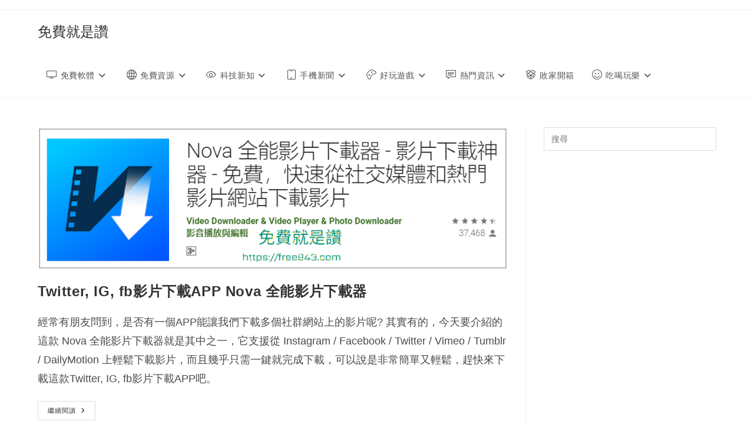

--- FILE ---
content_type: text/html; charset=UTF-8
request_url: https://free943.com/tag/android%E5%BD%B1%E7%89%87%E4%B8%8B%E8%BC%89app/
body_size: 17881
content:
<!DOCTYPE html>
<html class="html" lang="zh-TW">
<head>
<meta charset="UTF-8">
<link rel="profile" href="https://gmpg.org/xfn/11">
<meta name='robots' content='index, follow, max-image-preview:large, max-snippet:-1, max-video-preview:-1' />
<meta name="viewport" content="width=device-width, initial-scale=1">
<!-- This site is optimized with the Yoast SEO plugin v26.6 - https://yoast.com/wordpress/plugins/seo/ -->
<title>Android影片下載App - 免費就是讚</title>
<meta name="description" content="Android影片下載App - 免費就是讚" />
<link rel="canonical" href="https://free943.com/tag/android影片下載app/" />
<script type="application/ld+json" class="yoast-schema-graph">{"@context":"https://schema.org","@graph":[{"@type":"CollectionPage","@id":"https://free943.com/tag/android%e5%bd%b1%e7%89%87%e4%b8%8b%e8%bc%89app/","url":"https://free943.com/tag/android%e5%bd%b1%e7%89%87%e4%b8%8b%e8%bc%89app/","name":"Android影片下載App - 免費就是讚","isPartOf":{"@id":"https://free943.com/#website"},"primaryImageOfPage":{"@id":"https://free943.com/tag/android%e5%bd%b1%e7%89%87%e4%b8%8b%e8%bc%89app/#primaryimage"},"image":{"@id":"https://free943.com/tag/android%e5%bd%b1%e7%89%87%e4%b8%8b%e8%bc%89app/#primaryimage"},"thumbnailUrl":"https://i0.wp.com/free943.com/wp-content/uploads/2020/05/nova_video_downloader_0.png?fit=866%2C262&ssl=1","description":"Android影片下載App - 免費就是讚","breadcrumb":{"@id":"https://free943.com/tag/android%e5%bd%b1%e7%89%87%e4%b8%8b%e8%bc%89app/#breadcrumb"},"inLanguage":"zh-TW"},{"@type":"ImageObject","inLanguage":"zh-TW","@id":"https://free943.com/tag/android%e5%bd%b1%e7%89%87%e4%b8%8b%e8%bc%89app/#primaryimage","url":"https://i0.wp.com/free943.com/wp-content/uploads/2020/05/nova_video_downloader_0.png?fit=866%2C262&ssl=1","contentUrl":"https://i0.wp.com/free943.com/wp-content/uploads/2020/05/nova_video_downloader_0.png?fit=866%2C262&ssl=1","width":866,"height":262,"caption":"Twitter, IG, fb影片下載APP Nova 全能影片下載器"},{"@type":"BreadcrumbList","@id":"https://free943.com/tag/android%e5%bd%b1%e7%89%87%e4%b8%8b%e8%bc%89app/#breadcrumb","itemListElement":[{"@type":"ListItem","position":1,"name":"首頁","item":"https://free943.com/"},{"@type":"ListItem","position":2,"name":"Android影片下載App"}]},{"@type":"WebSite","@id":"https://free943.com/#website","url":"https://free943.com/","name":"免費就是讚","description":"搜集各種免費軟體下載、網路資訊、熱門好康的資料庫","publisher":{"@id":"https://free943.com/#/schema/person/c515bac40f5c3a7a0e8bf59d2e528ee7"},"potentialAction":[{"@type":"SearchAction","target":{"@type":"EntryPoint","urlTemplate":"https://free943.com/?s={search_term_string}"},"query-input":{"@type":"PropertyValueSpecification","valueRequired":true,"valueName":"search_term_string"}}],"inLanguage":"zh-TW"},{"@type":["Person","Organization"],"@id":"https://free943.com/#/schema/person/c515bac40f5c3a7a0e8bf59d2e528ee7","name":"菲爾","image":{"@type":"ImageObject","inLanguage":"zh-TW","@id":"https://free943.com/#/schema/person/image/","url":"https://i0.wp.com/free943.com/wp-content/uploads/2019/05/favicon.png?fit=128%2C128&ssl=1","contentUrl":"https://i0.wp.com/free943.com/wp-content/uploads/2019/05/favicon.png?fit=128%2C128&ssl=1","width":128,"height":128,"caption":"菲爾"},"logo":{"@id":"https://free943.com/#/schema/person/image/"},"sameAs":["https://free943.com"]}]}</script>
<!-- / Yoast SEO plugin. -->
<link rel="amphtml" href="https://free943.com/tag/android%E5%BD%B1%E7%89%87%E4%B8%8B%E8%BC%89app/?amp" /><meta name="generator" content="AMP for WP 1.1.9"/><link rel='dns-prefetch' href='//www.googletagmanager.com' />
<link rel='dns-prefetch' href='//stats.wp.com' />
<link rel='dns-prefetch' href='//v0.wordpress.com' />
<link rel='dns-prefetch' href='//widgets.wp.com' />
<link rel='dns-prefetch' href='//jetpack.wordpress.com' />
<link rel='dns-prefetch' href='//s0.wp.com' />
<link rel='dns-prefetch' href='//public-api.wordpress.com' />
<link rel='dns-prefetch' href='//0.gravatar.com' />
<link rel='dns-prefetch' href='//1.gravatar.com' />
<link rel='dns-prefetch' href='//2.gravatar.com' />
<link rel='dns-prefetch' href='//pagead2.googlesyndication.com' />
<link rel='preconnect' href='//i0.wp.com' />
<link rel='preconnect' href='//c0.wp.com' />
<link rel="alternate" type="application/rss+xml" title="訂閱《免費就是讚》&raquo; 資訊提供" href="https://free943.com/feed/" />
<link rel="alternate" type="application/rss+xml" title="訂閱《免費就是讚》&raquo; 留言的資訊提供" href="https://free943.com/comments/feed/" />
<link rel="alternate" type="application/rss+xml" title="訂閱《免費就是讚》&raquo; 標籤〈Android影片下載App〉的資訊提供" href="https://free943.com/tag/android%e5%bd%b1%e7%89%87%e4%b8%8b%e8%bc%89app/feed/" />
<style id='wp-img-auto-sizes-contain-inline-css'>
img:is([sizes=auto i],[sizes^="auto," i]){contain-intrinsic-size:3000px 1500px}
/*# sourceURL=wp-img-auto-sizes-contain-inline-css */
</style>
<style id='wp-emoji-styles-inline-css'>
img.wp-smiley, img.emoji {
display: inline !important;
border: none !important;
box-shadow: none !important;
height: 1em !important;
width: 1em !important;
margin: 0 0.07em !important;
vertical-align: -0.1em !important;
background: none !important;
padding: 0 !important;
}
/*# sourceURL=wp-emoji-styles-inline-css */
</style>
<style id='wp-block-library-inline-css'>
:root{--wp-block-synced-color:#7a00df;--wp-block-synced-color--rgb:122,0,223;--wp-bound-block-color:var(--wp-block-synced-color);--wp-editor-canvas-background:#ddd;--wp-admin-theme-color:#007cba;--wp-admin-theme-color--rgb:0,124,186;--wp-admin-theme-color-darker-10:#006ba1;--wp-admin-theme-color-darker-10--rgb:0,107,160.5;--wp-admin-theme-color-darker-20:#005a87;--wp-admin-theme-color-darker-20--rgb:0,90,135;--wp-admin-border-width-focus:2px}@media (min-resolution:192dpi){:root{--wp-admin-border-width-focus:1.5px}}.wp-element-button{cursor:pointer}:root .has-very-light-gray-background-color{background-color:#eee}:root .has-very-dark-gray-background-color{background-color:#313131}:root .has-very-light-gray-color{color:#eee}:root .has-very-dark-gray-color{color:#313131}:root .has-vivid-green-cyan-to-vivid-cyan-blue-gradient-background{background:linear-gradient(135deg,#00d084,#0693e3)}:root .has-purple-crush-gradient-background{background:linear-gradient(135deg,#34e2e4,#4721fb 50%,#ab1dfe)}:root .has-hazy-dawn-gradient-background{background:linear-gradient(135deg,#faaca8,#dad0ec)}:root .has-subdued-olive-gradient-background{background:linear-gradient(135deg,#fafae1,#67a671)}:root .has-atomic-cream-gradient-background{background:linear-gradient(135deg,#fdd79a,#004a59)}:root .has-nightshade-gradient-background{background:linear-gradient(135deg,#330968,#31cdcf)}:root .has-midnight-gradient-background{background:linear-gradient(135deg,#020381,#2874fc)}:root{--wp--preset--font-size--normal:16px;--wp--preset--font-size--huge:42px}.has-regular-font-size{font-size:1em}.has-larger-font-size{font-size:2.625em}.has-normal-font-size{font-size:var(--wp--preset--font-size--normal)}.has-huge-font-size{font-size:var(--wp--preset--font-size--huge)}.has-text-align-center{text-align:center}.has-text-align-left{text-align:left}.has-text-align-right{text-align:right}.has-fit-text{white-space:nowrap!important}#end-resizable-editor-section{display:none}.aligncenter{clear:both}.items-justified-left{justify-content:flex-start}.items-justified-center{justify-content:center}.items-justified-right{justify-content:flex-end}.items-justified-space-between{justify-content:space-between}.screen-reader-text{border:0;clip-path:inset(50%);height:1px;margin:-1px;overflow:hidden;padding:0;position:absolute;width:1px;word-wrap:normal!important}.screen-reader-text:focus{background-color:#ddd;clip-path:none;color:#444;display:block;font-size:1em;height:auto;left:5px;line-height:normal;padding:15px 23px 14px;text-decoration:none;top:5px;width:auto;z-index:100000}html :where(.has-border-color){border-style:solid}html :where([style*=border-top-color]){border-top-style:solid}html :where([style*=border-right-color]){border-right-style:solid}html :where([style*=border-bottom-color]){border-bottom-style:solid}html :where([style*=border-left-color]){border-left-style:solid}html :where([style*=border-width]){border-style:solid}html :where([style*=border-top-width]){border-top-style:solid}html :where([style*=border-right-width]){border-right-style:solid}html :where([style*=border-bottom-width]){border-bottom-style:solid}html :where([style*=border-left-width]){border-left-style:solid}html :where(img[class*=wp-image-]){height:auto;max-width:100%}:where(figure){margin:0 0 1em}html :where(.is-position-sticky){--wp-admin--admin-bar--position-offset:var(--wp-admin--admin-bar--height,0px)}@media screen and (max-width:600px){html :where(.is-position-sticky){--wp-admin--admin-bar--position-offset:0px}}
/*# sourceURL=wp-block-library-inline-css */
</style><style id='global-styles-inline-css'>
:root{--wp--preset--aspect-ratio--square: 1;--wp--preset--aspect-ratio--4-3: 4/3;--wp--preset--aspect-ratio--3-4: 3/4;--wp--preset--aspect-ratio--3-2: 3/2;--wp--preset--aspect-ratio--2-3: 2/3;--wp--preset--aspect-ratio--16-9: 16/9;--wp--preset--aspect-ratio--9-16: 9/16;--wp--preset--color--black: #000000;--wp--preset--color--cyan-bluish-gray: #abb8c3;--wp--preset--color--white: #ffffff;--wp--preset--color--pale-pink: #f78da7;--wp--preset--color--vivid-red: #cf2e2e;--wp--preset--color--luminous-vivid-orange: #ff6900;--wp--preset--color--luminous-vivid-amber: #fcb900;--wp--preset--color--light-green-cyan: #7bdcb5;--wp--preset--color--vivid-green-cyan: #00d084;--wp--preset--color--pale-cyan-blue: #8ed1fc;--wp--preset--color--vivid-cyan-blue: #0693e3;--wp--preset--color--vivid-purple: #9b51e0;--wp--preset--gradient--vivid-cyan-blue-to-vivid-purple: linear-gradient(135deg,rgb(6,147,227) 0%,rgb(155,81,224) 100%);--wp--preset--gradient--light-green-cyan-to-vivid-green-cyan: linear-gradient(135deg,rgb(122,220,180) 0%,rgb(0,208,130) 100%);--wp--preset--gradient--luminous-vivid-amber-to-luminous-vivid-orange: linear-gradient(135deg,rgb(252,185,0) 0%,rgb(255,105,0) 100%);--wp--preset--gradient--luminous-vivid-orange-to-vivid-red: linear-gradient(135deg,rgb(255,105,0) 0%,rgb(207,46,46) 100%);--wp--preset--gradient--very-light-gray-to-cyan-bluish-gray: linear-gradient(135deg,rgb(238,238,238) 0%,rgb(169,184,195) 100%);--wp--preset--gradient--cool-to-warm-spectrum: linear-gradient(135deg,rgb(74,234,220) 0%,rgb(151,120,209) 20%,rgb(207,42,186) 40%,rgb(238,44,130) 60%,rgb(251,105,98) 80%,rgb(254,248,76) 100%);--wp--preset--gradient--blush-light-purple: linear-gradient(135deg,rgb(255,206,236) 0%,rgb(152,150,240) 100%);--wp--preset--gradient--blush-bordeaux: linear-gradient(135deg,rgb(254,205,165) 0%,rgb(254,45,45) 50%,rgb(107,0,62) 100%);--wp--preset--gradient--luminous-dusk: linear-gradient(135deg,rgb(255,203,112) 0%,rgb(199,81,192) 50%,rgb(65,88,208) 100%);--wp--preset--gradient--pale-ocean: linear-gradient(135deg,rgb(255,245,203) 0%,rgb(182,227,212) 50%,rgb(51,167,181) 100%);--wp--preset--gradient--electric-grass: linear-gradient(135deg,rgb(202,248,128) 0%,rgb(113,206,126) 100%);--wp--preset--gradient--midnight: linear-gradient(135deg,rgb(2,3,129) 0%,rgb(40,116,252) 100%);--wp--preset--font-size--small: 13px;--wp--preset--font-size--medium: 20px;--wp--preset--font-size--large: 36px;--wp--preset--font-size--x-large: 42px;--wp--preset--spacing--20: 0.44rem;--wp--preset--spacing--30: 0.67rem;--wp--preset--spacing--40: 1rem;--wp--preset--spacing--50: 1.5rem;--wp--preset--spacing--60: 2.25rem;--wp--preset--spacing--70: 3.38rem;--wp--preset--spacing--80: 5.06rem;--wp--preset--shadow--natural: 6px 6px 9px rgba(0, 0, 0, 0.2);--wp--preset--shadow--deep: 12px 12px 50px rgba(0, 0, 0, 0.4);--wp--preset--shadow--sharp: 6px 6px 0px rgba(0, 0, 0, 0.2);--wp--preset--shadow--outlined: 6px 6px 0px -3px rgb(255, 255, 255), 6px 6px rgb(0, 0, 0);--wp--preset--shadow--crisp: 6px 6px 0px rgb(0, 0, 0);}:where(.is-layout-flex){gap: 0.5em;}:where(.is-layout-grid){gap: 0.5em;}body .is-layout-flex{display: flex;}.is-layout-flex{flex-wrap: wrap;align-items: center;}.is-layout-flex > :is(*, div){margin: 0;}body .is-layout-grid{display: grid;}.is-layout-grid > :is(*, div){margin: 0;}:where(.wp-block-columns.is-layout-flex){gap: 2em;}:where(.wp-block-columns.is-layout-grid){gap: 2em;}:where(.wp-block-post-template.is-layout-flex){gap: 1.25em;}:where(.wp-block-post-template.is-layout-grid){gap: 1.25em;}.has-black-color{color: var(--wp--preset--color--black) !important;}.has-cyan-bluish-gray-color{color: var(--wp--preset--color--cyan-bluish-gray) !important;}.has-white-color{color: var(--wp--preset--color--white) !important;}.has-pale-pink-color{color: var(--wp--preset--color--pale-pink) !important;}.has-vivid-red-color{color: var(--wp--preset--color--vivid-red) !important;}.has-luminous-vivid-orange-color{color: var(--wp--preset--color--luminous-vivid-orange) !important;}.has-luminous-vivid-amber-color{color: var(--wp--preset--color--luminous-vivid-amber) !important;}.has-light-green-cyan-color{color: var(--wp--preset--color--light-green-cyan) !important;}.has-vivid-green-cyan-color{color: var(--wp--preset--color--vivid-green-cyan) !important;}.has-pale-cyan-blue-color{color: var(--wp--preset--color--pale-cyan-blue) !important;}.has-vivid-cyan-blue-color{color: var(--wp--preset--color--vivid-cyan-blue) !important;}.has-vivid-purple-color{color: var(--wp--preset--color--vivid-purple) !important;}.has-black-background-color{background-color: var(--wp--preset--color--black) !important;}.has-cyan-bluish-gray-background-color{background-color: var(--wp--preset--color--cyan-bluish-gray) !important;}.has-white-background-color{background-color: var(--wp--preset--color--white) !important;}.has-pale-pink-background-color{background-color: var(--wp--preset--color--pale-pink) !important;}.has-vivid-red-background-color{background-color: var(--wp--preset--color--vivid-red) !important;}.has-luminous-vivid-orange-background-color{background-color: var(--wp--preset--color--luminous-vivid-orange) !important;}.has-luminous-vivid-amber-background-color{background-color: var(--wp--preset--color--luminous-vivid-amber) !important;}.has-light-green-cyan-background-color{background-color: var(--wp--preset--color--light-green-cyan) !important;}.has-vivid-green-cyan-background-color{background-color: var(--wp--preset--color--vivid-green-cyan) !important;}.has-pale-cyan-blue-background-color{background-color: var(--wp--preset--color--pale-cyan-blue) !important;}.has-vivid-cyan-blue-background-color{background-color: var(--wp--preset--color--vivid-cyan-blue) !important;}.has-vivid-purple-background-color{background-color: var(--wp--preset--color--vivid-purple) !important;}.has-black-border-color{border-color: var(--wp--preset--color--black) !important;}.has-cyan-bluish-gray-border-color{border-color: var(--wp--preset--color--cyan-bluish-gray) !important;}.has-white-border-color{border-color: var(--wp--preset--color--white) !important;}.has-pale-pink-border-color{border-color: var(--wp--preset--color--pale-pink) !important;}.has-vivid-red-border-color{border-color: var(--wp--preset--color--vivid-red) !important;}.has-luminous-vivid-orange-border-color{border-color: var(--wp--preset--color--luminous-vivid-orange) !important;}.has-luminous-vivid-amber-border-color{border-color: var(--wp--preset--color--luminous-vivid-amber) !important;}.has-light-green-cyan-border-color{border-color: var(--wp--preset--color--light-green-cyan) !important;}.has-vivid-green-cyan-border-color{border-color: var(--wp--preset--color--vivid-green-cyan) !important;}.has-pale-cyan-blue-border-color{border-color: var(--wp--preset--color--pale-cyan-blue) !important;}.has-vivid-cyan-blue-border-color{border-color: var(--wp--preset--color--vivid-cyan-blue) !important;}.has-vivid-purple-border-color{border-color: var(--wp--preset--color--vivid-purple) !important;}.has-vivid-cyan-blue-to-vivid-purple-gradient-background{background: var(--wp--preset--gradient--vivid-cyan-blue-to-vivid-purple) !important;}.has-light-green-cyan-to-vivid-green-cyan-gradient-background{background: var(--wp--preset--gradient--light-green-cyan-to-vivid-green-cyan) !important;}.has-luminous-vivid-amber-to-luminous-vivid-orange-gradient-background{background: var(--wp--preset--gradient--luminous-vivid-amber-to-luminous-vivid-orange) !important;}.has-luminous-vivid-orange-to-vivid-red-gradient-background{background: var(--wp--preset--gradient--luminous-vivid-orange-to-vivid-red) !important;}.has-very-light-gray-to-cyan-bluish-gray-gradient-background{background: var(--wp--preset--gradient--very-light-gray-to-cyan-bluish-gray) !important;}.has-cool-to-warm-spectrum-gradient-background{background: var(--wp--preset--gradient--cool-to-warm-spectrum) !important;}.has-blush-light-purple-gradient-background{background: var(--wp--preset--gradient--blush-light-purple) !important;}.has-blush-bordeaux-gradient-background{background: var(--wp--preset--gradient--blush-bordeaux) !important;}.has-luminous-dusk-gradient-background{background: var(--wp--preset--gradient--luminous-dusk) !important;}.has-pale-ocean-gradient-background{background: var(--wp--preset--gradient--pale-ocean) !important;}.has-electric-grass-gradient-background{background: var(--wp--preset--gradient--electric-grass) !important;}.has-midnight-gradient-background{background: var(--wp--preset--gradient--midnight) !important;}.has-small-font-size{font-size: var(--wp--preset--font-size--small) !important;}.has-medium-font-size{font-size: var(--wp--preset--font-size--medium) !important;}.has-large-font-size{font-size: var(--wp--preset--font-size--large) !important;}.has-x-large-font-size{font-size: var(--wp--preset--font-size--x-large) !important;}
/*# sourceURL=global-styles-inline-css */
</style>
<style id='classic-theme-styles-inline-css'>
/*! This file is auto-generated */
.wp-block-button__link{color:#fff;background-color:#32373c;border-radius:9999px;box-shadow:none;text-decoration:none;padding:calc(.667em + 2px) calc(1.333em + 2px);font-size:1.125em}.wp-block-file__button{background:#32373c;color:#fff;text-decoration:none}
/*# sourceURL=/wp-includes/css/classic-themes.min.css */
</style>
<link rel='stylesheet' id='perfecty-push-css' href='//free943.com/wp-content/cache/wpfc-minified/eah4nfe/6xse.css' media='all' />
<link rel='stylesheet' id='oceanwp-style-css' href='//free943.com/wp-content/cache/wpfc-minified/k1qxbz32/6xse.css' media='all' />
<link rel='stylesheet' id='child-style-css' href='//free943.com/wp-content/themes/oceanwp-child-theme-master/style.css?ver=6.9' media='all' />
<link rel='stylesheet' id='font-awesome-css' href='//free943.com/wp-content/cache/wpfc-minified/ff6n55lm/6xse.css' media='all' />
<link rel='stylesheet' id='simple-line-icons-css' href='//free943.com/wp-content/cache/wpfc-minified/78meubtb/6xse.css' media='all' />
<link rel='stylesheet' id='heateor_sss_frontend_css-css' href='//free943.com/wp-content/cache/wpfc-minified/2ek7yahj/6xse.css' media='all' />
<style id='heateor_sss_frontend_css-inline-css'>
.heateor_sss_button_instagram span.heateor_sss_svg,a.heateor_sss_instagram span.heateor_sss_svg{background:radial-gradient(circle at 30% 107%,#fdf497 0,#fdf497 5%,#fd5949 45%,#d6249f 60%,#285aeb 90%)}.heateor_sss_horizontal_sharing .heateor_sss_svg,.heateor_sss_standard_follow_icons_container .heateor_sss_svg{color:#fff;border-width:0px;border-style:solid;border-color:transparent}.heateor_sss_horizontal_sharing .heateorSssTCBackground{color:#666}.heateor_sss_horizontal_sharing span.heateor_sss_svg:hover,.heateor_sss_standard_follow_icons_container span.heateor_sss_svg:hover{border-color:transparent;}.heateor_sss_vertical_sharing span.heateor_sss_svg,.heateor_sss_floating_follow_icons_container span.heateor_sss_svg{color:#fff;border-width:0px;border-style:solid;border-color:transparent;}.heateor_sss_vertical_sharing .heateorSssTCBackground{color:#666;}.heateor_sss_vertical_sharing span.heateor_sss_svg:hover,.heateor_sss_floating_follow_icons_container span.heateor_sss_svg:hover{border-color:transparent;}div.heateor_sss_vertical_sharing svg{width:50%;margin:auto;}div.heateor_sss_vertical_sharing .heateor_sss_square_count{float:left;width:50%;line-height:40px;}@media screen and (max-width:783px) {.heateor_sss_vertical_sharing{display:none!important}}div.heateor_sss_mobile_footer{display:none;}@media screen and (max-width:1500px){div.heateor_sss_bottom_sharing .heateorSssTCBackground{background-color:white}div.heateor_sss_bottom_sharing{width:100%!important;left:0!important;}div.heateor_sss_bottom_sharing a{width:16.666666666667% !important;}div.heateor_sss_bottom_sharing .heateor_sss_svg{width: 100% !important;}div.heateor_sss_bottom_sharing div.heateorSssTotalShareCount{font-size:1em!important;line-height:28px!important}div.heateor_sss_bottom_sharing div.heateorSssTotalShareText{font-size:.7em!important;line-height:0px!important}div.heateor_sss_mobile_footer{display:block;height:40px;}.heateor_sss_bottom_sharing{padding:0!important;display:block!important;width:auto!important;bottom:-2px!important;top: auto!important;}.heateor_sss_bottom_sharing .heateor_sss_square_count{line-height:inherit;}.heateor_sss_bottom_sharing .heateorSssSharingArrow{display:none;}.heateor_sss_bottom_sharing .heateorSssTCBackground{margin-right:1.1em!important}}
/*# sourceURL=heateor_sss_frontend_css-inline-css */
</style>
<link rel='stylesheet' id='tablepress-default-css' href='//free943.com/wp-content/cache/wpfc-minified/kmwremqk/6xse.css' media='all' />
<link rel='stylesheet' id='oe-widgets-style-css' href='//free943.com/wp-content/cache/wpfc-minified/fp5iojxl/6xse.css' media='all' />
<link rel='stylesheet' id='ops-swiper-css' href='//free943.com/wp-content/cache/wpfc-minified/qsls5owh/6xse.css' media='all' />
<link rel='stylesheet' id='ops-styles-css' href='//free943.com/wp-content/cache/wpfc-minified/q4vkqga1/6xse.css' media='all' />
<script src="https://c0.wp.com/c/6.9/wp-includes/js/jquery/jquery.min.js" id="jquery-core-js"></script>
<script src="https://c0.wp.com/c/6.9/wp-includes/js/jquery/jquery-migrate.min.js" id="jquery-migrate-js"></script>
<!-- Google tag (gtag.js) snippet added by Site Kit -->
<!-- Google Analytics snippet added by Site Kit -->
<script src="https://www.googletagmanager.com/gtag/js?id=G-HJ5PWTSDNJ" id="google_gtagjs-js" async></script>
<script id="google_gtagjs-js-after">
window.dataLayer = window.dataLayer || [];function gtag(){dataLayer.push(arguments);}
gtag("set","linker",{"domains":["free943.com"]});
gtag("js", new Date());
gtag("set", "developer_id.dZTNiMT", true);
gtag("config", "G-HJ5PWTSDNJ");
//# sourceURL=google_gtagjs-js-after
</script>
<link rel="https://api.w.org/" href="https://free943.com/wp-json/" /><link rel="alternate" title="JSON" type="application/json" href="https://free943.com/wp-json/wp/v2/tags/7386" /><link rel="EditURI" type="application/rsd+xml" title="RSD" href="https://free943.com/xmlrpc.php?rsd" />
<meta name="generator" content="WordPress 6.9" />
<meta name="generator" content="Site Kit by Google 1.168.0" />		<script type="text/javascript">
(function(c,l,a,r,i,t,y){
c[a]=c[a]||function(){(c[a].q=c[a].q||[]).push(arguments)};t=l.createElement(r);t.async=1;
t.src="https://www.clarity.ms/tag/"+i+"?ref=wordpress";y=l.getElementsByTagName(r)[0];y.parentNode.insertBefore(t,y);
})(window, document, "clarity", "script", "pc4as0ink4");
</script>
<script>
window.PerfectyPushOptions = {
path: "https://free943.com/wp-content/plugins/perfecty-push-notifications/public/js",
dialogTitle: "您想接收網站更新通知嗎？",
dialogSubmit: "繼續",
dialogCancel: "現在不要",
settingsTitle: "通知偏好設定",
settingsOptIn: "我想要收到通知",
settingsUpdateError: "無法變更偏好設定，請再試一次！",
serverUrl: "https://free943.com/wp-json/perfecty-push",
vapidPublicKey: "BJObBR5sE3hETdmtqiuMn-a4LqpKh7PXYVQlCRB-FWiMHuNsHPcAsEfJ4pbCIJelDWQop0CjHT-mz4L3nDY1ge8",
token: "7736949cd3",
tokenHeader: "X-WP-Nonce",
enabled: true,
unregisterConflicts: false,
serviceWorkerScope: "/perfecty/push",
loggerLevel: "error",
loggerVerbose: false,
hideBellAfterSubscribe: false,
askPermissionsDirectly: true,
unregisterConflictsExpression: "(OneSignalSDKWorker|wonderpush-worker-loader|webpushr-sw|subscribers-com\/firebase-messaging-sw|gravitec-net-web-push-notifications|push_notification_sw)",
promptIconUrl: "https://free943.com/wp-content/uploads/2022/06/favicon.png",
visitsToDisplayPrompt: 0	}
</script>
<style>img#wpstats{display:none}</style>
<!-- Google AdSense meta tags added by Site Kit -->
<meta name="google-adsense-platform-account" content="ca-host-pub-2644536267352236">
<meta name="google-adsense-platform-domain" content="sitekit.withgoogle.com">
<!-- End Google AdSense meta tags added by Site Kit -->
<!-- Google AdSense snippet added by Site Kit -->
<script async src="https://pagead2.googlesyndication.com/pagead/js/adsbygoogle.js?client=ca-pub-4943858436705425&amp;host=ca-host-pub-2644536267352236" crossorigin="anonymous"></script>
<!-- End Google AdSense snippet added by Site Kit -->
<!-- Jetpack Open Graph Tags -->
<meta property="og:type" content="website" />
<meta property="og:title" content="Android影片下載App - 免費就是讚" />
<meta property="og:url" content="https://free943.com/tag/android%e5%bd%b1%e7%89%87%e4%b8%8b%e8%bc%89app/" />
<meta property="og:site_name" content="免費就是讚" />
<meta property="og:image" content="https://i0.wp.com/free943.com/wp-content/uploads/2022/06/cropped-favicon-1.png?fit=512%2C512&#038;ssl=1" />
<meta property="og:image:width" content="512" />
<meta property="og:image:height" content="512" />
<meta property="og:image:alt" content="" />
<meta property="og:locale" content="zh_TW" />
<!-- End Jetpack Open Graph Tags -->
<link rel="icon" href="https://i0.wp.com/free943.com/wp-content/uploads/2022/06/cropped-favicon-1.png?fit=32%2C32&#038;ssl=1" sizes="32x32" />
<link rel="icon" href="https://i0.wp.com/free943.com/wp-content/uploads/2022/06/cropped-favicon-1.png?fit=192%2C192&#038;ssl=1" sizes="192x192" />
<link rel="apple-touch-icon" href="https://i0.wp.com/free943.com/wp-content/uploads/2022/06/cropped-favicon-1.png?fit=180%2C180&#038;ssl=1" />
<meta name="msapplication-TileImage" content="https://i0.wp.com/free943.com/wp-content/uploads/2022/06/cropped-favicon-1.png?fit=270%2C270&#038;ssl=1" />
<style id="wp-custom-css">
.oceanwp-recent-posts .recent-posts-info{display:none}body #jp-relatedposts .jp-relatedposts-items{display:flex;flex-wrap:wrap;margin-right:-3.4005%}body #jp-relatedposts .jp-relatedposts-items .jp-relatedposts-post{float:none;width:46.5994%;margin-right:3.4005%;margin-bottom:24px;padding-right:0}body #jp-relatedposts .jp-relatedposts-post-thumbs >.jp-relatedposts-post-a{display:block;margin-bottom:8px}@media only screen and (min-width:48em){body #jp-relatedposts .jp-relatedposts-items{margin-right:-2.1072%}body #jp-relatedposts .jp-relatedposts-items .jp-relatedposts-post{width:31.226%;margin-right:2.1072%}		</style>
<!-- OceanWP CSS -->
<style type="text/css">
/* Colors */body .theme-button,body input[type="submit"],body button[type="submit"],body button,body .button,body div.wpforms-container-full .wpforms-form input[type=submit],body div.wpforms-container-full .wpforms-form button[type=submit],body div.wpforms-container-full .wpforms-form .wpforms-page-button,.woocommerce-cart .wp-element-button,.woocommerce-checkout .wp-element-button,.wp-block-button__link{border-color:#ffffff}body .theme-button:hover,body input[type="submit"]:hover,body button[type="submit"]:hover,body button:hover,body .button:hover,body div.wpforms-container-full .wpforms-form input[type=submit]:hover,body div.wpforms-container-full .wpforms-form input[type=submit]:active,body div.wpforms-container-full .wpforms-form button[type=submit]:hover,body div.wpforms-container-full .wpforms-form button[type=submit]:active,body div.wpforms-container-full .wpforms-form .wpforms-page-button:hover,body div.wpforms-container-full .wpforms-form .wpforms-page-button:active,.woocommerce-cart .wp-element-button:hover,.woocommerce-checkout .wp-element-button:hover,.wp-block-button__link:hover{border-color:#ffffff}/* OceanWP Style Settings CSS */.theme-button,input[type="submit"],button[type="submit"],button,.button,body div.wpforms-container-full .wpforms-form input[type=submit],body div.wpforms-container-full .wpforms-form button[type=submit],body div.wpforms-container-full .wpforms-form .wpforms-page-button{border-style:solid}.theme-button,input[type="submit"],button[type="submit"],button,.button,body div.wpforms-container-full .wpforms-form input[type=submit],body div.wpforms-container-full .wpforms-form button[type=submit],body div.wpforms-container-full .wpforms-form .wpforms-page-button{border-width:1px}form input[type="text"],form input[type="password"],form input[type="email"],form input[type="url"],form input[type="date"],form input[type="month"],form input[type="time"],form input[type="datetime"],form input[type="datetime-local"],form input[type="week"],form input[type="number"],form input[type="search"],form input[type="tel"],form input[type="color"],form select,form textarea,.woocommerce .woocommerce-checkout .select2-container--default .select2-selection--single{border-style:solid}body div.wpforms-container-full .wpforms-form input[type=date],body div.wpforms-container-full .wpforms-form input[type=datetime],body div.wpforms-container-full .wpforms-form input[type=datetime-local],body div.wpforms-container-full .wpforms-form input[type=email],body div.wpforms-container-full .wpforms-form input[type=month],body div.wpforms-container-full .wpforms-form input[type=number],body div.wpforms-container-full .wpforms-form input[type=password],body div.wpforms-container-full .wpforms-form input[type=range],body div.wpforms-container-full .wpforms-form input[type=search],body div.wpforms-container-full .wpforms-form input[type=tel],body div.wpforms-container-full .wpforms-form input[type=text],body div.wpforms-container-full .wpforms-form input[type=time],body div.wpforms-container-full .wpforms-form input[type=url],body div.wpforms-container-full .wpforms-form input[type=week],body div.wpforms-container-full .wpforms-form select,body div.wpforms-container-full .wpforms-form textarea{border-style:solid}form input[type="text"],form input[type="password"],form input[type="email"],form input[type="url"],form input[type="date"],form input[type="month"],form input[type="time"],form input[type="datetime"],form input[type="datetime-local"],form input[type="week"],form input[type="number"],form input[type="search"],form input[type="tel"],form input[type="color"],form select,form textarea{border-radius:3px}body div.wpforms-container-full .wpforms-form input[type=date],body div.wpforms-container-full .wpforms-form input[type=datetime],body div.wpforms-container-full .wpforms-form input[type=datetime-local],body div.wpforms-container-full .wpforms-form input[type=email],body div.wpforms-container-full .wpforms-form input[type=month],body div.wpforms-container-full .wpforms-form input[type=number],body div.wpforms-container-full .wpforms-form input[type=password],body div.wpforms-container-full .wpforms-form input[type=range],body div.wpforms-container-full .wpforms-form input[type=search],body div.wpforms-container-full .wpforms-form input[type=tel],body div.wpforms-container-full .wpforms-form input[type=text],body div.wpforms-container-full .wpforms-form input[type=time],body div.wpforms-container-full .wpforms-form input[type=url],body div.wpforms-container-full .wpforms-form input[type=week],body div.wpforms-container-full .wpforms-form select,body div.wpforms-container-full .wpforms-form textarea{border-radius:3px}#scroll-top{bottom:50px}/* Header */#site-header.has-header-media .overlay-header-media{background-color:rgba(0,0,0,0.5)}/* Blog CSS */.ocean-single-post-header ul.meta-item li a:hover{color:#333333}/* Typography */body{font-size:18px;line-height:1.8}h1,h2,h3,h4,h5,h6,.theme-heading,.widget-title,.oceanwp-widget-recent-posts-title,.comment-reply-title,.entry-title,.sidebar-box .widget-title{line-height:1.4}h1{font-size:23px;line-height:1.4}h2{font-size:20px;line-height:1.4}h3{font-size:18px;line-height:1.4}h4{font-size:17px;line-height:1.4}h5{font-size:14px;line-height:1.4}h6{font-size:15px;line-height:1.4}.page-header .page-header-title,.page-header.background-image-page-header .page-header-title{font-size:32px;line-height:1.4}.page-header .page-subheading{font-size:15px;line-height:1.8}.site-breadcrumbs,.site-breadcrumbs a{font-size:13px;line-height:1.4}#top-bar-content,#top-bar-social-alt{font-size:12px;line-height:1.8}#site-logo a.site-logo-text{font-size:24px;line-height:1.8}#site-navigation-wrap .dropdown-menu >li >a,#site-header.full_screen-header .fs-dropdown-menu >li >a,#site-header.top-header #site-navigation-wrap .dropdown-menu >li >a,#site-header.center-header #site-navigation-wrap .dropdown-menu >li >a,#site-header.medium-header #site-navigation-wrap .dropdown-menu >li >a,.oceanwp-mobile-menu-icon a{font-size:14px;font-weight:500}.dropdown-menu ul li a.menu-link,#site-header.full_screen-header .fs-dropdown-menu ul.sub-menu li a{font-size:14px;line-height:1.2;letter-spacing:.6px}.sidr-class-dropdown-menu li a,a.sidr-class-toggle-sidr-close,#mobile-dropdown ul li a,body #mobile-fullscreen ul li a{font-size:15px;line-height:1.8}.blog-entry.post .blog-entry-header .entry-title a{font-size:24px;line-height:1.4}.ocean-single-post-header .single-post-title{font-size:34px;line-height:1.4;letter-spacing:.6px}.ocean-single-post-header ul.meta-item li,.ocean-single-post-header ul.meta-item li a{font-size:13px;line-height:1.4;letter-spacing:.6px}.ocean-single-post-header .post-author-name,.ocean-single-post-header .post-author-name a{font-size:14px;line-height:1.4;letter-spacing:.6px}.ocean-single-post-header .post-author-description{font-size:12px;line-height:1.4;letter-spacing:.6px}.single-post .entry-title{line-height:1.4;letter-spacing:.6px}.single-post ul.meta li,.single-post ul.meta li a{font-size:14px;line-height:1.4;letter-spacing:.6px}.sidebar-box .widget-title,.sidebar-box.widget_block .wp-block-heading{font-size:20px;line-height:1;letter-spacing:1px;font-weight:900}.sidebar-box,.footer-box{font-size:14px}#footer-widgets .footer-box .widget-title{font-size:13px;line-height:1;letter-spacing:1px}#footer-bottom #copyright{font-size:12px;line-height:1}#footer-bottom #footer-bottom-menu{font-size:12px;line-height:1}.woocommerce-store-notice.demo_store{line-height:2;letter-spacing:1.5px}.demo_store .woocommerce-store-notice__dismiss-link{line-height:2;letter-spacing:1.5px}.woocommerce ul.products li.product li.title h2,.woocommerce ul.products li.product li.title a{font-size:14px;line-height:1.5}.woocommerce ul.products li.product li.category,.woocommerce ul.products li.product li.category a{font-size:12px;line-height:1}.woocommerce ul.products li.product .price{font-size:18px;line-height:1}.woocommerce ul.products li.product .button,.woocommerce ul.products li.product .product-inner .added_to_cart{font-size:12px;line-height:1.5;letter-spacing:1px}.woocommerce ul.products li.owp-woo-cond-notice span,.woocommerce ul.products li.owp-woo-cond-notice a{font-size:16px;line-height:1;letter-spacing:1px;font-weight:600;text-transform:capitalize}.woocommerce div.product .product_title{font-size:24px;line-height:1.4;letter-spacing:.6px}.woocommerce div.product p.price{font-size:36px;line-height:1}.woocommerce .owp-btn-normal .summary form button.button,.woocommerce .owp-btn-big .summary form button.button,.woocommerce .owp-btn-very-big .summary form button.button{font-size:12px;line-height:1.5;letter-spacing:1px;text-transform:uppercase}.woocommerce div.owp-woo-single-cond-notice span,.woocommerce div.owp-woo-single-cond-notice a{font-size:18px;line-height:2;letter-spacing:1.5px;font-weight:600;text-transform:capitalize}.ocean-preloader--active .preloader-after-content{font-size:20px;line-height:1.8;letter-spacing:.6px}
</style></head>
<body class="archive tag tag-androidapp tag-7386 wp-embed-responsive wp-theme-oceanwp wp-child-theme-oceanwp-child-theme-master oceanwp-theme dropdown-mobile default-breakpoint has-sidebar content-right-sidebar has-topbar page-header-disabled has-breadcrumbs" itemscope="itemscope" itemtype="https://schema.org/Blog">
<div id="outer-wrap" class="site clr">
<a class="skip-link screen-reader-text" href="#main">跳轉至內容</a>
<div id="wrap" class="clr">
<div id="top-bar-wrap" class="clr">
<div id="top-bar" class="clr container has-no-content">
<div id="top-bar-inner" class="clr">
</div><!-- #top-bar-inner -->
</div><!-- #top-bar -->
</div><!-- #top-bar-wrap -->
<header id="site-header" class="minimal-header left-menu effect-one clr" data-height="74" itemscope="itemscope" itemtype="https://schema.org/WPHeader" role="banner">
<div id="site-header-inner" class="clr container">
<div id="site-logo" class="clr" itemscope itemtype="https://schema.org/Brand" >
<div id="site-logo-inner" class="clr">
<a href="https://free943.com/" rel="home" class="site-title site-logo-text" >免費就是讚</a>
</div><!-- #site-logo-inner -->
</div><!-- #site-logo -->
<div id="site-navigation-wrap" class="clr">
<nav id="site-navigation" class="navigation main-navigation clr" itemscope="itemscope" itemtype="https://schema.org/SiteNavigationElement" role="navigation" >
<ul id="menu-%e5%85%8d%e8%b2%bb%e8%bb%9f%e9%ab%94" class="main-menu dropdown-menu sf-menu"><li id="menu-item-1170" class="menu-item menu-item-type-taxonomy menu-item-object-category menu-item-has-children dropdown menu-item-1170"><a href="https://free943.com/category/freewares/" class="menu-link"><span class="text-wrap"><i class="icon before line-icon icon-screen-desktop" aria-hidden="true"></i><span class="menu-text">免費軟體<i class="nav-arrow fa fa-angle-down" aria-hidden="true" role="img"></i></span></span></a>
<ul class="sub-menu">
<li id="menu-item-12574" class="menu-item menu-item-type-taxonomy menu-item-object-category menu-item-12574"><a href="https://free943.com/category/freewares/tutorial/" class="menu-link"><span class="text-wrap">使用教學</span></a></li>	<li id="menu-item-12576" class="menu-item menu-item-type-taxonomy menu-item-object-category menu-item-12576"><a href="https://free943.com/category/freewares/instant-messaging/" class="menu-link"><span class="text-wrap">即時通訊</span></a></li>	<li id="menu-item-12577" class="menu-item menu-item-type-taxonomy menu-item-object-category menu-item-12577"><a href="https://free943.com/category/freewares/image-browser/" class="menu-link"><span class="text-wrap">圖像瀏覽</span></a></li>	<li id="menu-item-12575" class="menu-item menu-item-type-taxonomy menu-item-object-category menu-item-12575"><a href="https://free943.com/category/freewares/cd-burned/" class="menu-link"><span class="text-wrap">光碟燒錄</span></a></li>	<li id="menu-item-12573" class="menu-item menu-item-type-taxonomy menu-item-object-category menu-item-12573"><a href="https://free943.com/category/freewares/chinese-font/" class="menu-link"><span class="text-wrap">中文字型</span></a></li>	<li id="menu-item-12578" class="menu-item menu-item-type-taxonomy menu-item-object-category menu-item-12578"><a href="https://free943.com/category/freewares/password-management/" class="menu-link"><span class="text-wrap">密碼管理</span></a></li>	<li id="menu-item-12579" class="menu-item menu-item-type-taxonomy menu-item-object-category menu-item-12579"><a href="https://free943.com/category/freewares/movie-clip/" class="menu-link"><span class="text-wrap">影片剪輯</span></a></li>	<li id="menu-item-12580" class="menu-item menu-item-type-taxonomy menu-item-object-category menu-item-12580"><a href="https://free943.com/category/freewares/video-player/" class="menu-link"><span class="text-wrap">影片播放</span></a></li>	<li id="menu-item-12581" class="menu-item menu-item-type-taxonomy menu-item-object-category menu-item-12581"><a href="https://free943.com/category/freewares/office-software/" class="menu-link"><span class="text-wrap">文書處理</span></a></li>	<li id="menu-item-12582" class="menu-item menu-item-type-taxonomy menu-item-object-category menu-item-12582"><a href="https://free943.com/category/freewares/desktop-tools/" class="menu-link"><span class="text-wrap">桌面工具</span></a></li>	<li id="menu-item-12583" class="menu-item menu-item-type-taxonomy menu-item-object-category menu-item-12583"><a href="https://free943.com/category/freewares/file-recovery/" class="menu-link"><span class="text-wrap">檔案救援</span></a></li>	<li id="menu-item-12584" class="menu-item menu-item-type-taxonomy menu-item-object-category menu-item-12584"><a href="https://free943.com/category/freewares/file-management/" class="menu-link"><span class="text-wrap">檔案管理</span></a></li>	<li id="menu-item-12585" class="menu-item menu-item-type-taxonomy menu-item-object-category menu-item-12585"><a href="https://free943.com/category/freewares/antivirus-tools/" class="menu-link"><span class="text-wrap">殺毒工具</span></a></li>	<li id="menu-item-12588" class="menu-item menu-item-type-taxonomy menu-item-object-category menu-item-12588"><a href="https://free943.com/category/freewares/hardware-detection/" class="menu-link"><span class="text-wrap">硬體偵測</span></a></li>	<li id="menu-item-12586" class="menu-item menu-item-type-taxonomy menu-item-object-category menu-item-12586"><a href="https://free943.com/category/freewares/photo-retouching/" class="menu-link"><span class="text-wrap">照片後製</span></a></li>	<li id="menu-item-12590" class="menu-item menu-item-type-taxonomy menu-item-object-category menu-item-12590"><a href="https://free943.com/category/freewares/system-performance/" class="menu-link"><span class="text-wrap">系統優化</span></a></li>	<li id="menu-item-12572" class="menu-item menu-item-type-taxonomy menu-item-object-category menu-item-12572"><a href="https://free943.com/category/freewares/download-tools/" class="menu-link"><span class="text-wrap">下載工具</span></a></li>	<li id="menu-item-12592" class="menu-item menu-item-type-taxonomy menu-item-object-category menu-item-12592"><a href="https://free943.com/category/freewares/internet-browser/" class="menu-link"><span class="text-wrap">網路瀏覽</span></a></li>	<li id="menu-item-12589" class="menu-item menu-item-type-taxonomy menu-item-object-category menu-item-12589"><a href="https://free943.com/category/freewares/disk-tools/" class="menu-link"><span class="text-wrap">磁碟工具</span></a></li>	<li id="menu-item-12591" class="menu-item menu-item-type-taxonomy menu-item-object-category menu-item-12591"><a href="https://free943.com/category/freewares/system-monitor/" class="menu-link"><span class="text-wrap">系統監控</span></a></li>	<li id="menu-item-12587" class="menu-item menu-item-type-taxonomy menu-item-object-category menu-item-12587"><a href="https://free943.com/category/freewares/daily-life/" class="menu-link"><span class="text-wrap">生活日常</span></a></li></ul>
</li><li id="menu-item-1173" class="menu-item menu-item-type-taxonomy menu-item-object-category menu-item-has-children dropdown menu-item-1173"><a href="https://free943.com/category/free-resources/" class="menu-link"><span class="text-wrap"><i class="icon before line-icon icon-globe" aria-hidden="true"></i><span class="menu-text">免費資源<i class="nav-arrow fa fa-angle-down" aria-hidden="true" role="img"></i></span></span></a>
<ul class="sub-menu">
<li id="menu-item-14629" class="menu-item menu-item-type-taxonomy menu-item-object-category menu-item-14629"><a href="https://free943.com/category/free-resources/upload-space/" class="menu-link"><span class="text-wrap">上傳空間</span></a></li>	<li id="menu-item-14630" class="menu-item menu-item-type-taxonomy menu-item-object-category menu-item-14630"><a href="https://free943.com/category/free-resources/downloader/" class="menu-link"><span class="text-wrap">下載工具</span></a></li>	<li id="menu-item-14631" class="menu-item menu-item-type-taxonomy menu-item-object-category menu-item-14631"><a href="https://free943.com/category/free-resources/stock-footage/" class="menu-link"><span class="text-wrap">圖庫素材</span></a></li>	<li id="menu-item-14633" class="menu-item menu-item-type-taxonomy menu-item-object-category menu-item-14633"><a href="https://free943.com/category/free-resources/%e5%ad%97%e5%9e%8b%e7%b4%a0%e6%9d%90/" class="menu-link"><span class="text-wrap">字型素材</span></a></li>	<li id="menu-item-14634" class="menu-item menu-item-type-taxonomy menu-item-object-category menu-item-14634"><a href="https://free943.com/category/free-resources/image-filter/" class="menu-link"><span class="text-wrap">影像濾鏡</span></a></li></ul>
</li><li id="menu-item-4365" class="menu-item menu-item-type-taxonomy menu-item-object-category menu-item-has-children dropdown menu-item-4365"><a href="https://free943.com/category/technology-news/" class="menu-link"><span class="text-wrap"><i class="icon before line-icon icon-eye" aria-hidden="true"></i><span class="menu-text">科技新知<i class="nav-arrow fa fa-angle-down" aria-hidden="true" role="img"></i></span></span></a>
<ul class="sub-menu">
<li id="menu-item-4366" class="menu-item menu-item-type-taxonomy menu-item-object-category menu-item-4366"><a href="https://free943.com/category/technology-news/social-network/" class="menu-link"><span class="text-wrap">社群網戰</span></a></li>	<li id="menu-item-14632" class="menu-item menu-item-type-taxonomy menu-item-object-category menu-item-14632"><a href="https://free943.com/category/free-resources/picture-editing/" class="menu-link"><span class="text-wrap">圖片編輯</span></a></li>	<li id="menu-item-14635" class="menu-item menu-item-type-taxonomy menu-item-object-category menu-item-14635"><a href="https://free943.com/category/free-resources/audio-and-video-material/" class="menu-link"><span class="text-wrap">影音素材</span></a></li>	<li id="menu-item-14636" class="menu-item menu-item-type-taxonomy menu-item-object-category menu-item-14636"><a href="https://free943.com/category/free-resources/simulation-exam/" class="menu-link"><span class="text-wrap">模擬測驗</span></a></li></ul>
</li><li id="menu-item-1185" class="menu-item menu-item-type-taxonomy menu-item-object-category menu-item-has-children dropdown menu-item-1185"><a href="https://free943.com/category/mobile-news/" class="menu-link"><span class="text-wrap"><i class="icon before line-icon icon-screen-tablet" aria-hidden="true"></i><span class="menu-text">手機新聞<i class="nav-arrow fa fa-angle-down" aria-hidden="true" role="img"></i></span></span></a>
<ul class="sub-menu">
<li id="menu-item-12559" class="menu-item menu-item-type-taxonomy menu-item-object-category menu-item-12559"><a href="https://free943.com/category/mobile-news/use-of-teaching/" class="menu-link"><span class="text-wrap">使用教學</span></a></li>	<li id="menu-item-2360" class="menu-item menu-item-type-taxonomy menu-item-object-category menu-item-2360"><a href="https://free943.com/category/mobile-news/limit-time-for-free-app/" class="menu-link"><span class="text-wrap">限時免費APP</span><span class="nav-content">iOS 限時免費下載的APP最新消息！</span></a></li>	<li id="menu-item-2614" class="menu-item menu-item-type-taxonomy menu-item-object-category menu-item-2614"><a href="https://free943.com/category/mobile-news/practical-app/" class="menu-link"><span class="text-wrap">實用APP</span></a></li>	<li id="menu-item-12561" class="menu-item menu-item-type-taxonomy menu-item-object-category menu-item-12561"><a href="https://free943.com/category/mobile-news/weather-app/" class="menu-link"><span class="text-wrap">天氣預報APP</span></a></li>	<li id="menu-item-12560" class="menu-item menu-item-type-taxonomy menu-item-object-category menu-item-12560"><a href="https://free943.com/category/mobile-news/send-and-receive-emails/" class="menu-link"><span class="text-wrap">信件收發</span></a></li>	<li id="menu-item-12562" class="menu-item menu-item-type-taxonomy menu-item-object-category menu-item-12562"><a href="https://free943.com/category/mobile-news/take-pictures-of-photography/" class="menu-link"><span class="text-wrap">拍照攝影</span></a></li>	<li id="menu-item-12563" class="menu-item menu-item-type-taxonomy menu-item-object-category menu-item-12563"><a href="https://free943.com/category/mobile-news/diary-handbook/" class="menu-link"><span class="text-wrap">日記手帳</span></a></li>	<li id="menu-item-12564" class="menu-item menu-item-type-taxonomy menu-item-object-category menu-item-12564"><a href="https://free943.com/category/mobile-news/system-optimization/" class="menu-link"><span class="text-wrap">系統優化</span></a></li></ul>
</li><li id="menu-item-1172" class="menu-item menu-item-type-taxonomy menu-item-object-category menu-item-has-children dropdown menu-item-1172"><a href="https://free943.com/category/fun-games/" class="menu-link"><span class="text-wrap"><i class="icon before line-icon icon-game-controller" aria-hidden="true"></i><span class="menu-text">好玩遊戲<i class="nav-arrow fa fa-angle-down" aria-hidden="true" role="img"></i></span></span></a>
<ul class="sub-menu">
<li id="menu-item-12570" class="menu-item menu-item-type-taxonomy menu-item-object-category menu-item-12570"><a href="https://free943.com/category/fun-games/android/" class="menu-link"><span class="text-wrap">Android</span></a></li>	<li id="menu-item-12571" class="menu-item menu-item-type-taxonomy menu-item-object-category menu-item-12571"><a href="https://free943.com/category/fun-games/ios/" class="menu-link"><span class="text-wrap">iOS</span></a></li></ul>
</li><li id="menu-item-1171" class="menu-item menu-item-type-taxonomy menu-item-object-category menu-item-has-children dropdown menu-item-1171"><a href="https://free943.com/category/popular-news/" class="menu-link"><span class="text-wrap"><i class="icon before line-icon icon-speech" aria-hidden="true"></i><span class="menu-text">熱門資訊<i class="nav-arrow fa fa-angle-down" aria-hidden="true" role="img"></i></span></span></a>
<ul class="sub-menu">
<li id="menu-item-11958" class="menu-item menu-item-type-taxonomy menu-item-object-category menu-item-11958"><a href="https://free943.com/category/popular-news/invoice/" class="menu-link"><span class="text-wrap">統一發票</span><span class="nav-content">統一發票中獎號碼與相關工具分享</span></a></li>	<li id="menu-item-12596" class="menu-item menu-item-type-taxonomy menu-item-object-category menu-item-12596"><a href="https://free943.com/category/popular-news/special-offer/" class="menu-link"><span class="text-wrap">特價優惠</span></a></li>	<li id="menu-item-12595" class="menu-item menu-item-type-taxonomy menu-item-object-category menu-item-12595"><a href="https://free943.com/category/popular-news/content-party/" class="menu-link"><span class="text-wrap">Content Party</span></a></li></ul>
</li><li id="menu-item-7234" class="menu-item menu-item-type-taxonomy menu-item-object-category menu-item-7234"><a href="https://free943.com/category/buy-and-unbox/" class="menu-link"><span class="text-wrap"><i class="icon before line-icon icon-social-dropbox" aria-hidden="true"></i><span class="menu-text">敗家開箱</span></span></a></li><li id="menu-item-10134" class="menu-item menu-item-type-taxonomy menu-item-object-category menu-item-has-children dropdown menu-item-10134"><a href="https://free943.com/category/eat-and-travel/" class="menu-link"><span class="text-wrap"><i class="icon before line-icon icon-emotsmile" aria-hidden="true"></i><span class="menu-text">吃喝玩樂<i class="nav-arrow fa fa-angle-down" aria-hidden="true" role="img"></i></span></span></a>
<ul class="sub-menu">
<li id="menu-item-12566" class="menu-item menu-item-type-taxonomy menu-item-object-category menu-item-12566"><a href="https://free943.com/category/eat-and-travel/north-attractions/" class="menu-link"><span class="text-wrap">北部景點</span><span class="nav-content">收錄北台灣各大景點，主要是台北、新北、基隆、桃園、新竹為主的景點唷。</span></a></li>	<li id="menu-item-12565" class="menu-item menu-item-type-taxonomy menu-item-object-category menu-item-12565"><a href="https://free943.com/category/eat-and-travel/central-attractions/" class="menu-link"><span class="text-wrap">中部景點</span><span class="nav-content">收錄中台灣的各大景點，區域包含苗栗縣、臺中市、彰化縣、南投縣及雲林縣。</span></a></li>	<li id="menu-item-12567" class="menu-item menu-item-type-taxonomy menu-item-object-category menu-item-12567"><a href="https://free943.com/category/eat-and-travel/south-attractions/" class="menu-link"><span class="text-wrap">南部景點</span><span class="nav-content">收錄南台灣的各大景點，區域包含嘉義縣、嘉義市、臺南市、高雄市及屏東縣。</span></a></li>	<li id="menu-item-12569" class="menu-item menu-item-type-taxonomy menu-item-object-category menu-item-12569"><a href="https://free943.com/category/eat-and-travel/eastern-attractions/" class="menu-link"><span class="text-wrap">東部景點</span><span class="nav-content">收錄東台灣的各大景點，區域包含宜蘭縣、花蓮縣和臺東縣。</span></a></li>	<li id="menu-item-12568" class="menu-item menu-item-type-taxonomy menu-item-object-category menu-item-12568"><a href="https://free943.com/category/eat-and-travel/outland-attractions/" class="menu-link"><span class="text-wrap">外島景點</span><span class="nav-content">收錄離島與外島各大景點，區域包含澎湖縣、金門縣、連江縣。</span></a></li></ul>
</li></ul>
</nav><!-- #site-navigation -->
</div><!-- #site-navigation-wrap -->
<div class="oceanwp-mobile-menu-icon clr mobile-right">
<a href="https://free943.com/#mobile-menu-toggle" class="mobile-menu"  aria-label="手機選單">
<i class="fa fa-bars" aria-hidden="true"></i>
<span class="oceanwp-text">選單</span>
<span class="oceanwp-close-text">關閉</span>
</a>
</div><!-- #oceanwp-mobile-menu-navbar -->
</div><!-- #site-header-inner -->
<div id="mobile-dropdown" class="clr" >
<nav class="clr" itemscope="itemscope" itemtype="https://schema.org/SiteNavigationElement">
<ul id="menu-%e5%85%8d%e8%b2%bb%e8%bb%9f%e9%ab%94-1" class="menu"><li class="menu-item menu-item-type-taxonomy menu-item-object-category menu-item-has-children menu-item-1170"><a href="https://free943.com/category/freewares/"><i class="icon before line-icon icon-screen-desktop" aria-hidden="true"></i><span class="menu-text">免費軟體</span></a>
<ul class="sub-menu">
<li class="menu-item menu-item-type-taxonomy menu-item-object-category menu-item-12574"><a href="https://free943.com/category/freewares/tutorial/">使用教學</a></li>
<li class="menu-item menu-item-type-taxonomy menu-item-object-category menu-item-12576"><a href="https://free943.com/category/freewares/instant-messaging/">即時通訊</a></li>
<li class="menu-item menu-item-type-taxonomy menu-item-object-category menu-item-12577"><a href="https://free943.com/category/freewares/image-browser/">圖像瀏覽</a></li>
<li class="menu-item menu-item-type-taxonomy menu-item-object-category menu-item-12575"><a href="https://free943.com/category/freewares/cd-burned/">光碟燒錄</a></li>
<li class="menu-item menu-item-type-taxonomy menu-item-object-category menu-item-12573"><a href="https://free943.com/category/freewares/chinese-font/">中文字型</a></li>
<li class="menu-item menu-item-type-taxonomy menu-item-object-category menu-item-12578"><a href="https://free943.com/category/freewares/password-management/">密碼管理</a></li>
<li class="menu-item menu-item-type-taxonomy menu-item-object-category menu-item-12579"><a href="https://free943.com/category/freewares/movie-clip/">影片剪輯</a></li>
<li class="menu-item menu-item-type-taxonomy menu-item-object-category menu-item-12580"><a href="https://free943.com/category/freewares/video-player/">影片播放</a></li>
<li class="menu-item menu-item-type-taxonomy menu-item-object-category menu-item-12581"><a href="https://free943.com/category/freewares/office-software/">文書處理</a></li>
<li class="menu-item menu-item-type-taxonomy menu-item-object-category menu-item-12582"><a href="https://free943.com/category/freewares/desktop-tools/">桌面工具</a></li>
<li class="menu-item menu-item-type-taxonomy menu-item-object-category menu-item-12583"><a href="https://free943.com/category/freewares/file-recovery/">檔案救援</a></li>
<li class="menu-item menu-item-type-taxonomy menu-item-object-category menu-item-12584"><a href="https://free943.com/category/freewares/file-management/">檔案管理</a></li>
<li class="menu-item menu-item-type-taxonomy menu-item-object-category menu-item-12585"><a href="https://free943.com/category/freewares/antivirus-tools/">殺毒工具</a></li>
<li class="menu-item menu-item-type-taxonomy menu-item-object-category menu-item-12588"><a href="https://free943.com/category/freewares/hardware-detection/">硬體偵測</a></li>
<li class="menu-item menu-item-type-taxonomy menu-item-object-category menu-item-12586"><a href="https://free943.com/category/freewares/photo-retouching/">照片後製</a></li>
<li class="menu-item menu-item-type-taxonomy menu-item-object-category menu-item-12590"><a href="https://free943.com/category/freewares/system-performance/">系統優化</a></li>
<li class="menu-item menu-item-type-taxonomy menu-item-object-category menu-item-12572"><a href="https://free943.com/category/freewares/download-tools/">下載工具</a></li>
<li class="menu-item menu-item-type-taxonomy menu-item-object-category menu-item-12592"><a href="https://free943.com/category/freewares/internet-browser/">網路瀏覽</a></li>
<li class="menu-item menu-item-type-taxonomy menu-item-object-category menu-item-12589"><a href="https://free943.com/category/freewares/disk-tools/">磁碟工具</a></li>
<li class="menu-item menu-item-type-taxonomy menu-item-object-category menu-item-12591"><a href="https://free943.com/category/freewares/system-monitor/">系統監控</a></li>
<li class="menu-item menu-item-type-taxonomy menu-item-object-category menu-item-12587"><a href="https://free943.com/category/freewares/daily-life/">生活日常</a></li>
</ul>
</li>
<li class="menu-item menu-item-type-taxonomy menu-item-object-category menu-item-has-children menu-item-1173"><a href="https://free943.com/category/free-resources/"><i class="icon before line-icon icon-globe" aria-hidden="true"></i><span class="menu-text">免費資源</span></a>
<ul class="sub-menu">
<li class="menu-item menu-item-type-taxonomy menu-item-object-category menu-item-14629"><a href="https://free943.com/category/free-resources/upload-space/">上傳空間</a></li>
<li class="menu-item menu-item-type-taxonomy menu-item-object-category menu-item-14630"><a href="https://free943.com/category/free-resources/downloader/">下載工具</a></li>
<li class="menu-item menu-item-type-taxonomy menu-item-object-category menu-item-14631"><a href="https://free943.com/category/free-resources/stock-footage/">圖庫素材</a></li>
<li class="menu-item menu-item-type-taxonomy menu-item-object-category menu-item-14633"><a href="https://free943.com/category/free-resources/%e5%ad%97%e5%9e%8b%e7%b4%a0%e6%9d%90/">字型素材</a></li>
<li class="menu-item menu-item-type-taxonomy menu-item-object-category menu-item-14634"><a href="https://free943.com/category/free-resources/image-filter/">影像濾鏡</a></li>
</ul>
</li>
<li class="menu-item menu-item-type-taxonomy menu-item-object-category menu-item-has-children menu-item-4365"><a href="https://free943.com/category/technology-news/"><i class="icon before line-icon icon-eye" aria-hidden="true"></i><span class="menu-text">科技新知</span></a>
<ul class="sub-menu">
<li class="menu-item menu-item-type-taxonomy menu-item-object-category menu-item-4366"><a href="https://free943.com/category/technology-news/social-network/">社群網戰</a></li>
<li class="menu-item menu-item-type-taxonomy menu-item-object-category menu-item-14632"><a href="https://free943.com/category/free-resources/picture-editing/">圖片編輯</a></li>
<li class="menu-item menu-item-type-taxonomy menu-item-object-category menu-item-14635"><a href="https://free943.com/category/free-resources/audio-and-video-material/">影音素材</a></li>
<li class="menu-item menu-item-type-taxonomy menu-item-object-category menu-item-14636"><a href="https://free943.com/category/free-resources/simulation-exam/">模擬測驗</a></li>
</ul>
</li>
<li class="menu-item menu-item-type-taxonomy menu-item-object-category menu-item-has-children menu-item-1185"><a href="https://free943.com/category/mobile-news/"><i class="icon before line-icon icon-screen-tablet" aria-hidden="true"></i><span class="menu-text">手機新聞</span></a>
<ul class="sub-menu">
<li class="menu-item menu-item-type-taxonomy menu-item-object-category menu-item-12559"><a href="https://free943.com/category/mobile-news/use-of-teaching/">使用教學</a></li>
<li class="menu-item menu-item-type-taxonomy menu-item-object-category menu-item-2360"><a href="https://free943.com/category/mobile-news/limit-time-for-free-app/">限時免費APP</a></li>
<li class="menu-item menu-item-type-taxonomy menu-item-object-category menu-item-2614"><a href="https://free943.com/category/mobile-news/practical-app/">實用APP</a></li>
<li class="menu-item menu-item-type-taxonomy menu-item-object-category menu-item-12561"><a href="https://free943.com/category/mobile-news/weather-app/">天氣預報APP</a></li>
<li class="menu-item menu-item-type-taxonomy menu-item-object-category menu-item-12560"><a href="https://free943.com/category/mobile-news/send-and-receive-emails/">信件收發</a></li>
<li class="menu-item menu-item-type-taxonomy menu-item-object-category menu-item-12562"><a href="https://free943.com/category/mobile-news/take-pictures-of-photography/">拍照攝影</a></li>
<li class="menu-item menu-item-type-taxonomy menu-item-object-category menu-item-12563"><a href="https://free943.com/category/mobile-news/diary-handbook/">日記手帳</a></li>
<li class="menu-item menu-item-type-taxonomy menu-item-object-category menu-item-12564"><a href="https://free943.com/category/mobile-news/system-optimization/">系統優化</a></li>
</ul>
</li>
<li class="menu-item menu-item-type-taxonomy menu-item-object-category menu-item-has-children menu-item-1172"><a href="https://free943.com/category/fun-games/"><i class="icon before line-icon icon-game-controller" aria-hidden="true"></i><span class="menu-text">好玩遊戲</span></a>
<ul class="sub-menu">
<li class="menu-item menu-item-type-taxonomy menu-item-object-category menu-item-12570"><a href="https://free943.com/category/fun-games/android/">Android</a></li>
<li class="menu-item menu-item-type-taxonomy menu-item-object-category menu-item-12571"><a href="https://free943.com/category/fun-games/ios/">iOS</a></li>
</ul>
</li>
<li class="menu-item menu-item-type-taxonomy menu-item-object-category menu-item-has-children menu-item-1171"><a href="https://free943.com/category/popular-news/"><i class="icon before line-icon icon-speech" aria-hidden="true"></i><span class="menu-text">熱門資訊</span></a>
<ul class="sub-menu">
<li class="menu-item menu-item-type-taxonomy menu-item-object-category menu-item-11958"><a href="https://free943.com/category/popular-news/invoice/">統一發票</a></li>
<li class="menu-item menu-item-type-taxonomy menu-item-object-category menu-item-12596"><a href="https://free943.com/category/popular-news/special-offer/">特價優惠</a></li>
<li class="menu-item menu-item-type-taxonomy menu-item-object-category menu-item-12595"><a href="https://free943.com/category/popular-news/content-party/">Content Party</a></li>
</ul>
</li>
<li class="menu-item menu-item-type-taxonomy menu-item-object-category menu-item-7234"><a href="https://free943.com/category/buy-and-unbox/"><i class="icon before line-icon icon-social-dropbox" aria-hidden="true"></i><span class="menu-text">敗家開箱</span></a></li>
<li class="menu-item menu-item-type-taxonomy menu-item-object-category menu-item-has-children menu-item-10134"><a href="https://free943.com/category/eat-and-travel/"><i class="icon before line-icon icon-emotsmile" aria-hidden="true"></i><span class="menu-text">吃喝玩樂</span></a>
<ul class="sub-menu">
<li class="menu-item menu-item-type-taxonomy menu-item-object-category menu-item-12566"><a href="https://free943.com/category/eat-and-travel/north-attractions/">北部景點</a></li>
<li class="menu-item menu-item-type-taxonomy menu-item-object-category menu-item-12565"><a href="https://free943.com/category/eat-and-travel/central-attractions/">中部景點</a></li>
<li class="menu-item menu-item-type-taxonomy menu-item-object-category menu-item-12567"><a href="https://free943.com/category/eat-and-travel/south-attractions/">南部景點</a></li>
<li class="menu-item menu-item-type-taxonomy menu-item-object-category menu-item-12569"><a href="https://free943.com/category/eat-and-travel/eastern-attractions/">東部景點</a></li>
<li class="menu-item menu-item-type-taxonomy menu-item-object-category menu-item-12568"><a href="https://free943.com/category/eat-and-travel/outland-attractions/">外島景點</a></li>
</ul>
</li>
</ul>
<div id="mobile-menu-search" class="clr">
<form aria-label="Search this website" method="get" action="https://free943.com/" class="mobile-searchform">
<input aria-label="Insert search query" value="" class="field" id="ocean-mobile-search-1" type="search" name="s" autocomplete="off" placeholder="搜尋" />
<button aria-label="Submit search" type="submit" class="searchform-submit">
<i class=" icon-magnifier" aria-hidden="true" role="img"></i>		</button>
</form>
</div><!-- .mobile-menu-search -->
</nav>
</div>
</header><!-- #site-header -->
<main id="main" class="site-main clr"  role="main">
<div id="content-wrap" class="container clr">
<div id="primary" class="content-area clr">
<div id="content" class="site-content clr">
<div id="blog-entries" class="entries clr tablet-col tablet-2-col mobile-col mobile-1-col infinite-scroll-wrap">
<article id="post-14648" class="blog-entry clr item-entry large-entry post-14648 post type-post status-publish format-standard has-post-thumbnail hentry category-download-tool category-mobile-news tag-androidapp tag-facebookapp tag-fbapp tag-instagram-app tag-twitter-app tag--fb- tag-app tag-7391 tag-app- tag-7394 tag-7395 tag-7398 tag--app entry has-media">
<div class="blog-entry-inner clr">
<div class="thumbnail">
<a href="https://free943.com/mobile-news/14648/" class="thumbnail-link">
<img width="866" height="262" src="https://i0.wp.com/free943.com/wp-content/uploads/2020/05/nova_video_downloader_0.png?fit=866%2C262&amp;ssl=1" class="attachment-full size-full wp-post-image" alt="Twitter, IG, fb影片下載APP Nova 全能影片下載器" itemprop="image" decoding="async" fetchpriority="high" srcset="https://i0.wp.com/free943.com/wp-content/uploads/2020/05/nova_video_downloader_0.png?w=866&amp;ssl=1 866w, https://i0.wp.com/free943.com/wp-content/uploads/2020/05/nova_video_downloader_0.png?resize=150%2C45&amp;ssl=1 150w, https://i0.wp.com/free943.com/wp-content/uploads/2020/05/nova_video_downloader_0.png?resize=768%2C232&amp;ssl=1 768w" sizes="(max-width: 866px) 100vw, 866px" />			<span class="overlay"></span>
</a>
</div><!-- .thumbnail -->
<header class="blog-entry-header clr">
<h2 class="blog-entry-title entry-title">
<a href="https://free943.com/mobile-news/14648/"  rel="bookmark">Twitter, IG, fb影片下載APP Nova 全能影片下載器</a>
</h2><!-- .blog-entry-title -->
</header><!-- .blog-entry-header -->
<div class="blog-entry-summary clr" itemprop="text">
<p>
經常有朋友問到，是否有一個APP能讓我們下載多個社群網站上的影片呢? 其實有的，今天要介紹的這款 Nova 全能影片下載器就是其中之一，它支援從 Instagram / Facebook / Twitter / Vimeo / Tumblr / DailyMotion 上輕鬆下載影片，而且幾乎只需一鍵就完成下載，可以說是非常簡單又輕鬆，趕快來下載這款Twitter, IG, fb影片下載APP吧。		</p>
</div><!-- .blog-entry-summary -->
<div class="blog-entry-readmore clr">
<a href="https://free943.com/mobile-news/14648/" 
>
繼續閱讀<span class="screen-reader-text">Twitter, IG, fb影片下載APP Nova 全能影片下載器</span><i class=" fa fa-angle-right" aria-hidden="true" role="img"></i></a>
</div><!-- .blog-entry-readmore -->
</div><!-- .blog-entry-inner -->
</article><!-- #post-## -->
</div><!-- #blog-entries -->
<div class="scroller-status"><div class="loader-ellips infinite-scroll-request"><span class="loader-ellips__dot"></span><span class="loader-ellips__dot"></span><span class="loader-ellips__dot"></span><span class="loader-ellips__dot"></span></div><p class="scroller-status__message infinite-scroll-last">內容底部</p><p class="scroller-status__message infinite-scroll-error">無其他載入頁面</p></div><div class="infinite-scroll-nav clr"><div class="alignleft newer-posts"></div><div class="alignright older-posts"></div></div>
</div><!-- #content -->
</div><!-- #primary -->
<aside id="right-sidebar" class="sidebar-container widget-area sidebar-primary" itemscope="itemscope" itemtype="https://schema.org/WPSideBar" role="complementary" aria-label="主要側邊欄">
<div id="right-sidebar-inner" class="clr">
<div id="search-2" class="sidebar-box widget_search clr">
<form aria-label="Search this website" role="search" method="get" class="searchform" action="https://free943.com/">	
<input aria-label="Insert search query" type="search" id="ocean-search-form-2" class="field" autocomplete="off" placeholder="搜尋" name="s">
</form>
</div><div id="custom_html-4" class="widget_text sidebar-box widget_custom_html clr"><div class="textwidget custom-html-widget"><ins class="adsbygoogle"
style="display:block"
data-ad-client="ca-pub-4943858436705425"
data-ad-slot="6631559390"
data-ad-format="auto"
data-full-width-responsive="true"></ins>
<script>
(adsbygoogle = window.adsbygoogle || []).push({});
</script></div></div><div id="ocean_recent_posts-2" class="sidebar-box widget-oceanwp-recent-posts recent-posts-widget clr">
<ul class="oceanwp-recent-posts clr">
<li class="clr">
<a href="https://free943.com/mobile-news/13506/" title="萬能計算機 APP 支援通用計算、匯率計算、單位轉換、排卵期週期等" class="recent-posts-thumbnail">
<img width="150" height="150" src="https://i0.wp.com/free943.com/wp-content/uploads/2017/12/clevcalc-calculator_1.png?fit=150%2C150&amp;ssl=1" class="attachment-thumbnail size-thumbnail wp-post-image" alt="萬能計算機 APP 支援通用計算、匯率計算、單位轉換、排卵期週期等" itemprop="image" decoding="async" loading="lazy" srcset="https://i0.wp.com/free943.com/wp-content/uploads/2017/12/clevcalc-calculator_1.png?w=800&amp;ssl=1 800w, https://i0.wp.com/free943.com/wp-content/uploads/2017/12/clevcalc-calculator_1.png?resize=150%2C150&amp;ssl=1 150w, https://i0.wp.com/free943.com/wp-content/uploads/2017/12/clevcalc-calculator_1.png?resize=768%2C768&amp;ssl=1 768w, https://i0.wp.com/free943.com/wp-content/uploads/2017/12/clevcalc-calculator_1.png?resize=160%2C160&amp;ssl=1 160w" sizes="auto, (max-width: 150px) 100vw, 150px" />
<span class="overlay"></span>
</a>
<div class="recent-posts-details clr">
<div class="recent-posts-details-inner clr">
<a href="https://free943.com/mobile-news/13506/" class="recent-posts-title">萬能計算機 APP 支援通用計算、匯率計算、單位轉換、排卵期週期等</a>
<div class="recent-posts-info clr">
<div class="recent-posts-date">2017 年 12 月 28 日<span class="sep">/</span></div>
<div class="recent-posts-comments"><a href="https://free943.com/mobile-news/13506/#respond">0 Comments</a></div>
</div>
</div>
</div>
</li>
<li class="clr">
<a href="https://free943.com/mobile-news/13560/" title="跳蛙公車APP 自己需要的公車路線自己規劃" class="recent-posts-thumbnail">
<img width="150" height="150" src="https://i0.wp.com/free943.com/wp-content/uploads/2018/02/wowforg_1.png?fit=150%2C150&amp;ssl=1" class="attachment-thumbnail size-thumbnail wp-post-image" alt="跳蛙公車APP 自己需要的公車路線自己規劃" itemprop="image" decoding="async" loading="lazy" srcset="https://i0.wp.com/free943.com/wp-content/uploads/2018/02/wowforg_1.png?w=800&amp;ssl=1 800w, https://i0.wp.com/free943.com/wp-content/uploads/2018/02/wowforg_1.png?resize=150%2C150&amp;ssl=1 150w, https://i0.wp.com/free943.com/wp-content/uploads/2018/02/wowforg_1.png?resize=768%2C768&amp;ssl=1 768w, https://i0.wp.com/free943.com/wp-content/uploads/2018/02/wowforg_1.png?resize=160%2C160&amp;ssl=1 160w" sizes="auto, (max-width: 150px) 100vw, 150px" />
<span class="overlay"></span>
</a>
<div class="recent-posts-details clr">
<div class="recent-posts-details-inner clr">
<a href="https://free943.com/mobile-news/13560/" class="recent-posts-title">跳蛙公車APP 自己需要的公車路線自己規劃</a>
<div class="recent-posts-info clr">
<div class="recent-posts-date">2018 年 2 月 3 日<span class="sep">/</span></div>
<div class="recent-posts-comments"><a href="https://free943.com/mobile-news/13560/#respond">0 Comments</a></div>
</div>
</div>
</div>
</li>
<li class="clr">
<a href="https://free943.com/freewares/13029/" title="WhatsApp Web電腦版、網頁版免下載" class="recent-posts-thumbnail">
<img width="150" height="150" src="https://i0.wp.com/free943.com/wp-content/uploads/2017/07/whatsapp_pc.png?fit=150%2C150&amp;ssl=1" class="attachment-thumbnail size-thumbnail wp-post-image" alt="WhatsApp Web電腦版、網頁版免下載" itemprop="image" decoding="async" loading="lazy" srcset="https://i0.wp.com/free943.com/wp-content/uploads/2017/07/whatsapp_pc.png?resize=150%2C150&amp;ssl=1 150w, https://i0.wp.com/free943.com/wp-content/uploads/2017/07/whatsapp_pc.png?resize=160%2C160&amp;ssl=1 160w, https://i0.wp.com/free943.com/wp-content/uploads/2017/07/whatsapp_pc.png?zoom=2&amp;resize=150%2C150&amp;ssl=1 300w, https://i0.wp.com/free943.com/wp-content/uploads/2017/07/whatsapp_pc.png?zoom=3&amp;resize=150%2C150&amp;ssl=1 450w" sizes="auto, (max-width: 150px) 100vw, 150px" />
<span class="overlay"></span>
</a>
<div class="recent-posts-details clr">
<div class="recent-posts-details-inner clr">
<a href="https://free943.com/freewares/13029/" class="recent-posts-title">WhatsApp Web電腦版、網頁版免下載</a>
<div class="recent-posts-info clr">
<div class="recent-posts-date">2020 年 7 月 20 日<span class="sep">/</span></div>
<div class="recent-posts-comments"><a href="https://free943.com/freewares/13029/#respond">0 Comments</a></div>
</div>
</div>
</div>
</li>
<li class="clr">
<a href="https://free943.com/freewares/546/" title="光碟映像檔開啟程式 Daemon Tools 繁體中文版最新版" class="recent-posts-thumbnail">
<img width="150" height="139" src="https://i0.wp.com/free943.com/wp-content/uploads/2011/11/Daemon_Tools_Lite.png?fit=150%2C139&amp;ssl=1" class="attachment-thumbnail size-thumbnail wp-post-image" alt="光碟映像檔開啟程式 Daemon Tools 繁體中文版最新版" itemprop="image" decoding="async" loading="lazy" />
<span class="overlay"></span>
</a>
<div class="recent-posts-details clr">
<div class="recent-posts-details-inner clr">
<a href="https://free943.com/freewares/546/" class="recent-posts-title">光碟映像檔開啟程式 Daemon Tools 繁體中文版最新版</a>
<div class="recent-posts-info clr">
<div class="recent-posts-date">2019 年 5 月 30 日<span class="sep">/</span></div>
<div class="recent-posts-comments"><a href="https://free943.com/freewares/546/#respond">0 Comments</a></div>
</div>
</div>
</div>
</li>
<li class="clr">
<a href="https://free943.com/mobile-news/3987/" title="ios6完美越獄教學" class="recent-posts-thumbnail">
<img width="150" height="125" src="https://i0.wp.com/free943.com/wp-content/uploads/evasi0n.jpg?fit=150%2C125&amp;ssl=1" class="attachment-thumbnail size-thumbnail wp-post-image" alt="ios6完美越獄教學" itemprop="image" decoding="async" loading="lazy" />
<span class="overlay"></span>
</a>
<div class="recent-posts-details clr">
<div class="recent-posts-details-inner clr">
<a href="https://free943.com/mobile-news/3987/" class="recent-posts-title">ios6完美越獄教學</a>
<div class="recent-posts-info clr">
<div class="recent-posts-date">2013 年 2 月 4 日<span class="sep">/</span></div>
<div class="recent-posts-comments"><a href="https://free943.com/mobile-news/3987/#respond">0 Comments</a></div>
</div>
</div>
</div>
</li>
<li class="clr">
<a href="https://free943.com/popular-news/13701/" title="星巴克買一送一2018活動日期表" class="recent-posts-thumbnail">
<img width="150" height="150" src="https://i0.wp.com/free943.com/wp-content/uploads/2018/05/starbucks_3423.png?fit=150%2C150&amp;ssl=1" class="attachment-thumbnail size-thumbnail wp-post-image" alt="星巴克買一送一2018活動日期表" itemprop="image" decoding="async" loading="lazy" srcset="https://i0.wp.com/free943.com/wp-content/uploads/2018/05/starbucks_3423.png?resize=150%2C150&amp;ssl=1 150w, https://i0.wp.com/free943.com/wp-content/uploads/2018/05/starbucks_3423.png?resize=160%2C160&amp;ssl=1 160w, https://i0.wp.com/free943.com/wp-content/uploads/2018/05/starbucks_3423.png?zoom=2&amp;resize=150%2C150&amp;ssl=1 300w, https://i0.wp.com/free943.com/wp-content/uploads/2018/05/starbucks_3423.png?zoom=3&amp;resize=150%2C150&amp;ssl=1 450w" sizes="auto, (max-width: 150px) 100vw, 150px" />
<span class="overlay"></span>
</a>
<div class="recent-posts-details clr">
<div class="recent-posts-details-inner clr">
<a href="https://free943.com/popular-news/13701/" class="recent-posts-title">星巴克買一送一2018活動日期表</a>
<div class="recent-posts-info clr">
<div class="recent-posts-date">2018 年 5 月 20 日<span class="sep">/</span></div>
<div class="recent-posts-comments"><a href="https://free943.com/popular-news/13701/#respond">0 Comments</a></div>
</div>
</div>
</div>
</li>
<li class="clr">
<a href="https://free943.com/freewares/576/" title="火狐瀏覽器下載2017繁體中文最新版" class="recent-posts-thumbnail">
<img width="150" height="104" src="https://i0.wp.com/free943.com/wp-content/uploads/2011/11/firefox8.jpg?fit=150%2C104&amp;ssl=1" class="attachment-thumbnail size-thumbnail wp-post-image" alt="火狐瀏覽器下載2017繁體中文最新版" itemprop="image" decoding="async" loading="lazy" />
<span class="overlay"></span>
</a>
<div class="recent-posts-details clr">
<div class="recent-posts-details-inner clr">
<a href="https://free943.com/freewares/576/" class="recent-posts-title">火狐瀏覽器下載2017繁體中文最新版</a>
<div class="recent-posts-info clr">
<div class="recent-posts-date">2015 年 5 月 16 日<span class="sep">/</span></div>
<div class="recent-posts-comments"><a href="https://free943.com/freewares/576/#respond">0 Comments</a></div>
</div>
</div>
</div>
</li>
<li class="clr">
<a href="https://free943.com/free-resources/13732/" title="制縣等級台灣版 全台灣你去過幾個縣市" class="recent-posts-thumbnail">
<img width="150" height="150" src="https://i0.wp.com/free943.com/wp-content/uploads/2018/06/taiwan_play_1.png?fit=150%2C150&amp;ssl=1" class="attachment-thumbnail size-thumbnail wp-post-image" alt="制縣等級台灣版 全台灣你去過幾個縣市" itemprop="image" decoding="async" loading="lazy" srcset="https://i0.wp.com/free943.com/wp-content/uploads/2018/06/taiwan_play_1.png?resize=150%2C150&amp;ssl=1 150w, https://i0.wp.com/free943.com/wp-content/uploads/2018/06/taiwan_play_1.png?resize=160%2C160&amp;ssl=1 160w, https://i0.wp.com/free943.com/wp-content/uploads/2018/06/taiwan_play_1.png?zoom=2&amp;resize=150%2C150&amp;ssl=1 300w, https://i0.wp.com/free943.com/wp-content/uploads/2018/06/taiwan_play_1.png?zoom=3&amp;resize=150%2C150&amp;ssl=1 450w" sizes="auto, (max-width: 150px) 100vw, 150px" />
<span class="overlay"></span>
</a>
<div class="recent-posts-details clr">
<div class="recent-posts-details-inner clr">
<a href="https://free943.com/free-resources/13732/" class="recent-posts-title">制縣等級台灣版 全台灣你去過幾個縣市</a>
<div class="recent-posts-info clr">
<div class="recent-posts-date">2018 年 6 月 4 日<span class="sep">/</span></div>
<div class="recent-posts-comments"><a href="https://free943.com/free-resources/13732/#respond">0 Comments</a></div>
</div>
</div>
</div>
</li>
<li class="clr">
<a href="https://free943.com/freewares/374/" title="rc語音下載最新版2017 電腦版" class="recent-posts-thumbnail">
<img width="150" height="113" src="https://i0.wp.com/free943.com/wp-content/uploads/rc.jpg?fit=150%2C113&amp;ssl=1" class="attachment-thumbnail size-thumbnail wp-post-image" alt="rc語音下載最新版2017 電腦版" itemprop="image" decoding="async" loading="lazy" />
<span class="overlay"></span>
</a>
<div class="recent-posts-details clr">
<div class="recent-posts-details-inner clr">
<a href="https://free943.com/freewares/374/" class="recent-posts-title">rc語音下載最新版2017 電腦版</a>
<div class="recent-posts-info clr">
<div class="recent-posts-date">2017 年 5 月 2 日<span class="sep">/</span></div>
<div class="recent-posts-comments"><a href="https://free943.com/freewares/374/#comments">10 Comments</a></div>
</div>
</div>
</div>
</li>
<li class="clr">
<a href="https://free943.com/mobile-news/7466/" title="手機免費導航軟體下載  離線導航APP Polnav mobile" class="recent-posts-thumbnail">
<img width="150" height="150" src="https://i0.wp.com/free943.com/wp-content/uploads/Polnav_EasyDriving_000.png?fit=150%2C150&amp;ssl=1" class="attachment-thumbnail size-thumbnail wp-post-image" alt="手機免費導航軟體下載  離線導航APP Polnav mobile" itemprop="image" decoding="async" loading="lazy" srcset="https://i0.wp.com/free943.com/wp-content/uploads/Polnav_EasyDriving_000.png?w=207&amp;ssl=1 207w, https://i0.wp.com/free943.com/wp-content/uploads/Polnav_EasyDriving_000.png?resize=160%2C160&amp;ssl=1 160w" sizes="auto, (max-width: 150px) 100vw, 150px" />
<span class="overlay"></span>
</a>
<div class="recent-posts-details clr">
<div class="recent-posts-details-inner clr">
<a href="https://free943.com/mobile-news/7466/" class="recent-posts-title">手機免費導航軟體下載  離線導航APP Polnav mobile</a>
<div class="recent-posts-info clr">
<div class="recent-posts-date">2016 年 7 月 5 日<span class="sep">/</span></div>
<div class="recent-posts-comments"><a href="https://free943.com/mobile-news/7466/#respond">0 Comments</a></div>
</div>
</div>
</div>
</li>
</ul>
</div><div id="custom_html-6" class="widget_text sidebar-box widget_custom_html clr"><div class="textwidget custom-html-widget"><ins class="adsbygoogle"
style="display:block"
data-ad-client="ca-pub-4943858436705425"
data-ad-slot="6631559390"
data-ad-format="auto"
data-full-width-responsive="true"></ins>
<script>
(adsbygoogle = window.adsbygoogle || []).push({});
</script></div></div><div id="custom_html-5" class="widget_text sidebar-box widget_custom_html clr"><div class="textwidget custom-html-widget"><ins class="adsbygoogle"
style="display:block"
data-ad-format="autorelaxed"
data-ad-client="ca-pub-4943858436705425"
data-ad-slot="3369079111"></ins>
<script>
(adsbygoogle = window.adsbygoogle || []).push({});
</script></div></div>
</div><!-- #sidebar-inner -->
</aside><!-- #right-sidebar -->
</div><!-- #content-wrap -->

</main><!-- #main -->
<footer id="footer" class="site-footer" itemscope="itemscope" itemtype="https://schema.org/WPFooter" role="contentinfo">
<div id="footer-inner" class="clr">
<div id="footer-widgets" class="oceanwp-row clr tablet-2-col mobile-1-col">
<div class="footer-widgets-inner container">
<div class="footer-box span_1_of_4 col col-1">
</div><!-- .footer-one-box -->
<div class="footer-box span_1_of_4 col col-2">
</div><!-- .footer-one-box -->
<div class="footer-box span_1_of_4 col col-3 ">
</div><!-- .footer-one-box -->
<div class="footer-box span_1_of_4 col col-4">
</div><!-- .footer-box -->
</div><!-- .container -->
</div><!-- #footer-widgets -->
<div id="footer-bottom" class="clr no-footer-nav">
<div id="footer-bottom-inner" class="container clr">
<div id="copyright" class="clr" role="contentinfo">
Copyright © 2025 免費就是讚			</div><!-- #copyright -->
</div><!-- #footer-bottom-inner -->
</div><!-- #footer-bottom -->
</div><!-- #footer-inner -->
</footer><!-- #footer -->
</div><!-- #wrap -->
</div><!-- #outer-wrap -->
<a aria-label="Scroll to the top of the page" href="#" id="scroll-top" class="scroll-top-right"><i class=" fa fa-angle-up" aria-hidden="true" role="img"></i></a>
<script type="speculationrules">
{"prefetch":[{"source":"document","where":{"and":[{"href_matches":"/*"},{"not":{"href_matches":["/wp-*.php","/wp-admin/*","/wp-content/uploads/*","/wp-content/*","/wp-content/plugins/*","/wp-content/themes/oceanwp-child-theme-master/*","/wp-content/themes/oceanwp/*","/*\\?(.+)"]}},{"not":{"selector_matches":"a[rel~=\"nofollow\"]"}},{"not":{"selector_matches":".no-prefetch, .no-prefetch a"}}]},"eagerness":"conservative"}]}
</script>
<script src="https://free943.com/wp-content/plugins/perfecty-push-notifications/public/js/perfecty-push-sdk/dist/perfecty-push-sdk.min.js?ver=1.6.5" id="perfecty-push-js"></script>
<script src="https://c0.wp.com/c/6.9/wp-includes/js/imagesloaded.min.js" id="imagesloaded-js"></script>
<script id="oceanwp-main-js-extra">
var oceanwpLocalize = {"nonce":"85f32b9e54","isRTL":"","menuSearchStyle":"disabled","mobileMenuSearchStyle":"disabled","sidrSource":null,"sidrDisplace":"1","sidrSide":"left","sidrDropdownTarget":"link","verticalHeaderTarget":"link","customScrollOffset":"0","customSelects":".woocommerce-ordering .orderby, #dropdown_product_cat, .widget_categories select, .widget_archive select, .single-product .variations_form .variations select","loadMoreLoadingText":"Loading...","ajax_url":"https://free943.com/wp-admin/admin-ajax.php","oe_mc_wpnonce":"b6320c2aa7","stickElements":""};
//# sourceURL=oceanwp-main-js-extra
</script>
<script src="https://free943.com/wp-content/themes/oceanwp/assets/js/theme.min.js?ver=1.0" id="oceanwp-main-js"></script>
<script src="https://free943.com/wp-content/themes/oceanwp/assets/js/drop-down-mobile-menu.min.js?ver=1.0" id="oceanwp-drop-down-mobile-menu-js"></script>
<script src="https://free943.com/wp-content/themes/oceanwp/assets/js/vendors/magnific-popup.min.js?ver=1.0" id="ow-magnific-popup-js"></script>
<script src="https://free943.com/wp-content/themes/oceanwp/assets/js/ow-lightbox.min.js?ver=1.0" id="oceanwp-lightbox-js"></script>
<script src="https://free943.com/wp-content/themes/oceanwp/assets/js/vendors/flickity.pkgd.min.js?ver=1.0" id="ow-flickity-js"></script>
<script src="https://free943.com/wp-content/themes/oceanwp/assets/js/ow-slider.min.js?ver=1.0" id="oceanwp-slider-js"></script>
<script src="https://free943.com/wp-content/themes/oceanwp/assets/js/scroll-effect.min.js?ver=1.0" id="oceanwp-scroll-effect-js"></script>
<script src="https://free943.com/wp-content/themes/oceanwp/assets/js/scroll-top.min.js?ver=1.0" id="oceanwp-scroll-top-js"></script>
<script src="https://free943.com/wp-content/themes/oceanwp/assets/js/select.min.js?ver=1.0" id="oceanwp-select-js"></script>
<script src="https://free943.com/wp-content/themes/oceanwp/assets/js/ow-infinite-scroll.min.js?ver=1.0" id="oceanwp-infinite-scroll-js"></script>
<script id="flickr-widget-script-js-extra">
var flickrWidgetParams = {"widgets":[]};
//# sourceURL=flickr-widget-script-js-extra
</script>
<script src="https://free943.com/wp-content/plugins/ocean-extra/includes/widgets/js/flickr.min.js?ver=6.9" id="flickr-widget-script-js"></script>
<script id="q2w3_fixed_widget-js-extra">
var q2w3_sidebar_options = [{"use_sticky_position":false,"margin_top":50,"margin_bottom":990,"stop_elements_selectors":"","screen_max_width":0,"screen_max_height":0,"widgets":[]}];
//# sourceURL=q2w3_fixed_widget-js-extra
</script>
<script src="https://free943.com/wp-content/plugins/q2w3-fixed-widget/js/frontend.min.js?ver=6.2.3" id="q2w3_fixed_widget-js"></script>
<script id="jetpack-stats-js-before">
_stq = window._stq || [];
_stq.push([ "view", JSON.parse("{\"v\":\"ext\",\"blog\":\"4847067\",\"post\":\"0\",\"tz\":\"8\",\"srv\":\"free943.com\",\"arch_tag\":\"android%E5%BD%B1%E7%89%87%E4%B8%8B%E8%BC%89app\",\"arch_results\":\"1\",\"j\":\"1:15.3.1\"}") ]);
_stq.push([ "clickTrackerInit", "4847067", "0" ]);
//# sourceURL=jetpack-stats-js-before
</script>
<script src="https://stats.wp.com/e-202551.js" id="jetpack-stats-js" defer data-wp-strategy="defer"></script>
<script src="https://free943.com/wp-content/plugins/ocean-posts-slider/assets/vendors/swiper/8.4.5/swiper-bundle.min.js?ver=8.4.5" id="swiper-js"></script>
<script src="https://free943.com/wp-content/plugins/ocean-posts-slider/assets/js/posts-slider.min.js" id="ops-js-scripts-js"></script>
<script src="https://free943.com/wp-content/plugins/ocean-stick-anything/assets/js/vendors/sticky-kit.min.js?ver=2.0.8" id="sticky-kit-js"></script>
<script src="https://free943.com/wp-content/plugins/ocean-stick-anything/assets/js/stick-anythings.min.js?ver=2.0.8" id="osa-script-js"></script>
<script id="wp-emoji-settings" type="application/json">
{"baseUrl":"https://s.w.org/images/core/emoji/17.0.2/72x72/","ext":".png","svgUrl":"https://s.w.org/images/core/emoji/17.0.2/svg/","svgExt":".svg","source":{"concatemoji":"https://free943.com/wp-includes/js/wp-emoji-release.min.js?ver=6.9"}}
</script>
<script type="module">
/*! This file is auto-generated */
const a=JSON.parse(document.getElementById("wp-emoji-settings").textContent),o=(window._wpemojiSettings=a,"wpEmojiSettingsSupports"),s=["flag","emoji"];function i(e){try{var t={supportTests:e,timestamp:(new Date).valueOf()};sessionStorage.setItem(o,JSON.stringify(t))}catch(e){}}function c(e,t,n){e.clearRect(0,0,e.canvas.width,e.canvas.height),e.fillText(t,0,0);t=new Uint32Array(e.getImageData(0,0,e.canvas.width,e.canvas.height).data);e.clearRect(0,0,e.canvas.width,e.canvas.height),e.fillText(n,0,0);const a=new Uint32Array(e.getImageData(0,0,e.canvas.width,e.canvas.height).data);return t.every((e,t)=>e===a[t])}function p(e,t){e.clearRect(0,0,e.canvas.width,e.canvas.height),e.fillText(t,0,0);var n=e.getImageData(16,16,1,1);for(let e=0;e<n.data.length;e++)if(0!==n.data[e])return!1;return!0}function u(e,t,n,a){switch(t){case"flag":return n(e,"\ud83c\udff3\ufe0f\u200d\u26a7\ufe0f","\ud83c\udff3\ufe0f\u200b\u26a7\ufe0f")?!1:!n(e,"\ud83c\udde8\ud83c\uddf6","\ud83c\udde8\u200b\ud83c\uddf6")&&!n(e,"\ud83c\udff4\udb40\udc67\udb40\udc62\udb40\udc65\udb40\udc6e\udb40\udc67\udb40\udc7f","\ud83c\udff4\u200b\udb40\udc67\u200b\udb40\udc62\u200b\udb40\udc65\u200b\udb40\udc6e\u200b\udb40\udc67\u200b\udb40\udc7f");case"emoji":return!a(e,"\ud83e\u1fac8")}return!1}function f(e,t,n,a){let r;const o=(r="undefined"!=typeof WorkerGlobalScope&&self instanceof WorkerGlobalScope?new OffscreenCanvas(300,150):document.createElement("canvas")).getContext("2d",{willReadFrequently:!0}),s=(o.textBaseline="top",o.font="600 32px Arial",{});return e.forEach(e=>{s[e]=t(o,e,n,a)}),s}function r(e){var t=document.createElement("script");t.src=e,t.defer=!0,document.head.appendChild(t)}a.supports={everything:!0,everythingExceptFlag:!0},new Promise(t=>{let n=function(){try{var e=JSON.parse(sessionStorage.getItem(o));if("object"==typeof e&&"number"==typeof e.timestamp&&(new Date).valueOf()<e.timestamp+604800&&"object"==typeof e.supportTests)return e.supportTests}catch(e){}return null}();if(!n){if("undefined"!=typeof Worker&&"undefined"!=typeof OffscreenCanvas&&"undefined"!=typeof URL&&URL.createObjectURL&&"undefined"!=typeof Blob)try{var e="postMessage("+f.toString()+"("+[JSON.stringify(s),u.toString(),c.toString(),p.toString()].join(",")+"));",a=new Blob([e],{type:"text/javascript"});const r=new Worker(URL.createObjectURL(a),{name:"wpTestEmojiSupports"});return void(r.onmessage=e=>{i(n=e.data),r.terminate(),t(n)})}catch(e){}i(n=f(s,u,c,p))}t(n)}).then(e=>{for(const n in e)a.supports[n]=e[n],a.supports.everything=a.supports.everything&&a.supports[n],"flag"!==n&&(a.supports.everythingExceptFlag=a.supports.everythingExceptFlag&&a.supports[n]);var t;a.supports.everythingExceptFlag=a.supports.everythingExceptFlag&&!a.supports.flag,a.supports.everything||((t=a.source||{}).concatemoji?r(t.concatemoji):t.wpemoji&&t.twemoji&&(r(t.twemoji),r(t.wpemoji)))});
//# sourceURL=https://free943.com/wp-includes/js/wp-emoji-loader.min.js
</script>
<script defer src="https://static.cloudflareinsights.com/beacon.min.js/vcd15cbe7772f49c399c6a5babf22c1241717689176015" integrity="sha512-ZpsOmlRQV6y907TI0dKBHq9Md29nnaEIPlkf84rnaERnq6zvWvPUqr2ft8M1aS28oN72PdrCzSjY4U6VaAw1EQ==" data-cf-beacon='{"version":"2024.11.0","token":"a2ca549fbc30455ebbe1c328bfd21b66","r":1,"server_timing":{"name":{"cfCacheStatus":true,"cfEdge":true,"cfExtPri":true,"cfL4":true,"cfOrigin":true,"cfSpeedBrain":true},"location_startswith":null}}' crossorigin="anonymous"></script>
</body>
</html><!--
Performance optimized by Redis Object Cache. Learn more: https://wprediscache.com
從使用 PhpRedis (v5.3.7) 的 Redis 擷取到 17016 個物件 (總計 919 KB)
-->
<!-- WP Fastest Cache file was created in 0.787 seconds, on 2025 年 12 月 18 日 @ pm 10:42 --><!-- via php -->

--- FILE ---
content_type: text/html; charset=utf-8
request_url: https://www.google.com/recaptcha/api2/aframe
body_size: 267
content:
<!DOCTYPE HTML><html><head><meta http-equiv="content-type" content="text/html; charset=UTF-8"></head><body><script nonce="jykg00DPE6b83JQPxeudag">/** Anti-fraud and anti-abuse applications only. See google.com/recaptcha */ try{var clients={'sodar':'https://pagead2.googlesyndication.com/pagead/sodar?'};window.addEventListener("message",function(a){try{if(a.source===window.parent){var b=JSON.parse(a.data);var c=clients[b['id']];if(c){var d=document.createElement('img');d.src=c+b['params']+'&rc='+(localStorage.getItem("rc::a")?sessionStorage.getItem("rc::b"):"");window.document.body.appendChild(d);sessionStorage.setItem("rc::e",parseInt(sessionStorage.getItem("rc::e")||0)+1);localStorage.setItem("rc::h",'1769164592367');}}}catch(b){}});window.parent.postMessage("_grecaptcha_ready", "*");}catch(b){}</script></body></html>